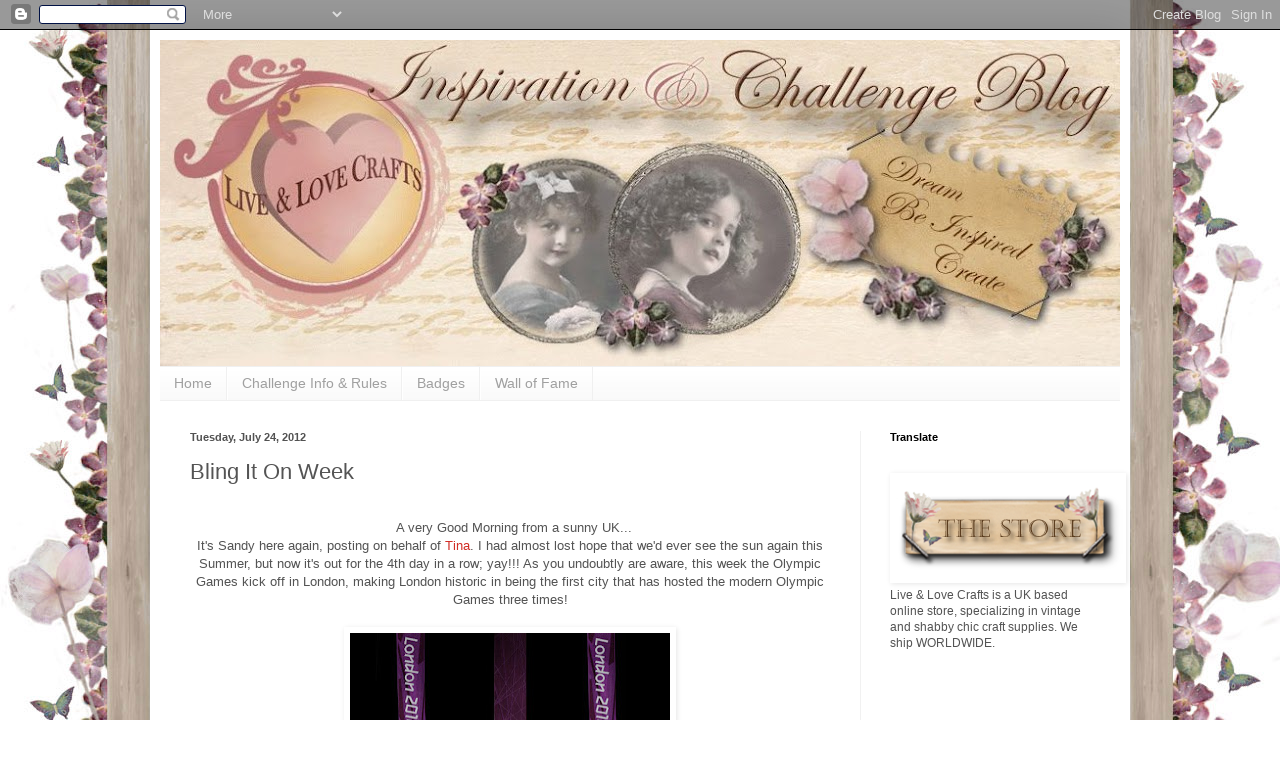

--- FILE ---
content_type: text/html; charset=UTF-8
request_url: https://liveandlovecrafts.blogspot.com/2012/07/bling-it-on-week.html
body_size: 30290
content:
<!DOCTYPE html>
<html class='v2' dir='ltr' lang='en'>
<head>
<link href='https://www.blogger.com/static/v1/widgets/335934321-css_bundle_v2.css' rel='stylesheet' type='text/css'/>
<meta content='width=1100' name='viewport'/>
<meta content='text/html; charset=UTF-8' http-equiv='Content-Type'/>
<meta content='blogger' name='generator'/>
<link href='https://liveandlovecrafts.blogspot.com/favicon.ico' rel='icon' type='image/x-icon'/>
<link href='http://liveandlovecrafts.blogspot.com/2012/07/bling-it-on-week.html' rel='canonical'/>
<link rel="alternate" type="application/atom+xml" title="Live &amp; Love Crafts&#39; Inspiration and Challenge Blog - Atom" href="https://liveandlovecrafts.blogspot.com/feeds/posts/default" />
<link rel="alternate" type="application/rss+xml" title="Live &amp; Love Crafts&#39; Inspiration and Challenge Blog - RSS" href="https://liveandlovecrafts.blogspot.com/feeds/posts/default?alt=rss" />
<link rel="service.post" type="application/atom+xml" title="Live &amp; Love Crafts&#39; Inspiration and Challenge Blog - Atom" href="https://www.blogger.com/feeds/4413505000166437260/posts/default" />

<link rel="alternate" type="application/atom+xml" title="Live &amp; Love Crafts&#39; Inspiration and Challenge Blog - Atom" href="https://liveandlovecrafts.blogspot.com/feeds/1607072483273810100/comments/default" />
<!--Can't find substitution for tag [blog.ieCssRetrofitLinks]-->
<link href='https://blogger.googleusercontent.com/img/b/R29vZ2xl/AVvXsEgjCY0w6XoKRVV9qqVSQMhBSgulPQucD6EF-phpW8Q3WRT6N_qArMO0fBNC9gUKvFm-sxsJisxiG-keEcjpsbetOMUh1fqzwN7CBacgi1Ry59enuhy005AYzZIogUSybFMHAmOvr9cn20BA/s320/Olympic-medals-2012.jpg' rel='image_src'/>
<meta content='http://liveandlovecrafts.blogspot.com/2012/07/bling-it-on-week.html' property='og:url'/>
<meta content='Bling It On Week' property='og:title'/>
<meta content='     A very Good Morning from a sunny UK...  It&#39;s Sandy here again, posting on behalf of Tina . I had almost lost hope that we&#39;d ever see th...' property='og:description'/>
<meta content='https://blogger.googleusercontent.com/img/b/R29vZ2xl/AVvXsEgjCY0w6XoKRVV9qqVSQMhBSgulPQucD6EF-phpW8Q3WRT6N_qArMO0fBNC9gUKvFm-sxsJisxiG-keEcjpsbetOMUh1fqzwN7CBacgi1Ry59enuhy005AYzZIogUSybFMHAmOvr9cn20BA/w1200-h630-p-k-no-nu/Olympic-medals-2012.jpg' property='og:image'/>
<title>Live &amp; Love Crafts&#39; Inspiration and Challenge Blog: Bling It On Week</title>
<style type='text/css'>@font-face{font-family:'Calligraffitti';font-style:normal;font-weight:400;font-display:swap;src:url(//fonts.gstatic.com/s/calligraffitti/v20/46k2lbT3XjDVqJw3DCmCFjE0vkFeOZdjppN_.woff2)format('woff2');unicode-range:U+0000-00FF,U+0131,U+0152-0153,U+02BB-02BC,U+02C6,U+02DA,U+02DC,U+0304,U+0308,U+0329,U+2000-206F,U+20AC,U+2122,U+2191,U+2193,U+2212,U+2215,U+FEFF,U+FFFD;}</style>
<style id='page-skin-1' type='text/css'><!--
/*
-----------------------------------------------
Blogger Template Style
Name:     Simple
Designer: Blogger
URL:      www.blogger.com
----------------------------------------------- */
/* Content
----------------------------------------------- */
body {
font: normal normal 12px Arial, Tahoma, Helvetica, FreeSans, sans-serif;
color: #545454;
background: transparent url(//3.bp.blogspot.com/-5K5p6acwAfM/T-yOGn8CDgI/AAAAAAAAA-U/DighD0RflVg/s0/bg_site.jpg) repeat scroll top center;
padding: 0 40px 40px 40px;
}
html body .region-inner {
min-width: 0;
max-width: 100%;
width: auto;
}
h2 {
font-size: 22px;
}
a:link {
text-decoration:none;
color: #d12e26;
}
a:visited {
text-decoration:none;
color: #919191;
}
a:hover {
text-decoration:underline;
color: #ff5a42;
}
.body-fauxcolumn-outer .fauxcolumn-inner {
background: transparent none repeat scroll top left;
_background-image: none;
}
.body-fauxcolumn-outer .cap-top {
position: absolute;
z-index: 1;
height: 400px;
width: 100%;
}
.body-fauxcolumn-outer .cap-top .cap-left {
width: 100%;
background: transparent none repeat-x scroll top left;
_background-image: none;
}
.content-outer {
-moz-box-shadow: 0 0 40px rgba(0, 0, 0, .15);
-webkit-box-shadow: 0 0 5px rgba(0, 0, 0, .15);
-goog-ms-box-shadow: 0 0 10px #333333;
box-shadow: 0 0 40px rgba(0, 0, 0, .15);
margin-bottom: 1px;
}
.content-inner {
padding: 10px 10px;
}
.content-inner {
background-color: #ffffff;
}
/* Header
----------------------------------------------- */
.header-outer {
background: transparent none repeat-x scroll 0 -400px;
_background-image: none;
}
.Header h1 {
font: normal normal 36px Calligraffitti;
color: #c93c41;
text-shadow: -1px -1px 1px rgba(0, 0, 0, .2);
}
.Header h1 a {
color: #c93c41;
}
.Header .description {
font-size: 140%;
color: #828282;
}
.header-inner .Header .titlewrapper {
padding: 22px 30px;
}
.header-inner .Header .descriptionwrapper {
padding: 0 30px;
}
/* Tabs
----------------------------------------------- */
.tabs-inner .section:first-child {
border-top: 1px solid #f0f0f0;
}
.tabs-inner .section:first-child ul {
margin-top: -1px;
border-top: 1px solid #f0f0f0;
border-left: 0 solid #f0f0f0;
border-right: 0 solid #f0f0f0;
}
.tabs-inner .widget ul {
background: #f8f8f8 url(https://resources.blogblog.com/blogblog/data/1kt/simple/gradients_light.png) repeat-x scroll 0 -800px;
_background-image: none;
border-bottom: 1px solid #f0f0f0;
margin-top: 0;
margin-left: -30px;
margin-right: -30px;
}
.tabs-inner .widget li a {
display: inline-block;
padding: .6em 1em;
font: normal normal 14px Arial, Tahoma, Helvetica, FreeSans, sans-serif;
color: #a0a0a0;
border-left: 1px solid #ffffff;
border-right: 1px solid #f0f0f0;
}
.tabs-inner .widget li:first-child a {
border-left: none;
}
.tabs-inner .widget li.selected a, .tabs-inner .widget li a:hover {
color: #000000;
background-color: #f1f1f1;
text-decoration: none;
}
/* Columns
----------------------------------------------- */
.main-outer {
border-top: 0 solid #f1f1f1;
}
.fauxcolumn-left-outer .fauxcolumn-inner {
border-right: 1px solid #f1f1f1;
}
.fauxcolumn-right-outer .fauxcolumn-inner {
border-left: 1px solid #f1f1f1;
}
/* Headings
----------------------------------------------- */
div.widget > h2,
div.widget h2.title {
margin: 0 0 1em 0;
font: normal bold 11px Arial, Tahoma, Helvetica, FreeSans, sans-serif;
color: #000000;
}
/* Widgets
----------------------------------------------- */
.widget .zippy {
color: #a0a0a0;
text-shadow: 2px 2px 1px rgba(0, 0, 0, .1);
}
.widget .popular-posts ul {
list-style: none;
}
/* Posts
----------------------------------------------- */
h2.date-header {
font: normal bold 11px Arial, Tahoma, Helvetica, FreeSans, sans-serif;
}
.date-header span {
background-color: transparent;
color: #525252;
padding: inherit;
letter-spacing: inherit;
margin: inherit;
}
.main-inner {
padding-top: 30px;
padding-bottom: 30px;
}
.main-inner .column-center-inner {
padding: 0 15px;
}
.main-inner .column-center-inner .section {
margin: 0 15px;
}
.post {
margin: 0 0 25px 0;
}
h3.post-title, .comments h4 {
font: normal normal 22px Arial, Tahoma, Helvetica, FreeSans, sans-serif;
margin: .75em 0 0;
}
.post-body {
font-size: 110%;
line-height: 1.4;
position: relative;
}
.post-body img, .post-body .tr-caption-container, .Profile img, .Image img,
.BlogList .item-thumbnail img {
padding: 2px;
background: #ffffff;
border: 1px solid transparent;
-moz-box-shadow: 1px 1px 5px rgba(0, 0, 0, .1);
-webkit-box-shadow: 1px 1px 5px rgba(0, 0, 0, .1);
box-shadow: 1px 1px 5px rgba(0, 0, 0, .1);
}
.post-body img, .post-body .tr-caption-container {
padding: 5px;
}
.post-body .tr-caption-container {
color: #525252;
}
.post-body .tr-caption-container img {
padding: 0;
background: transparent;
border: none;
-moz-box-shadow: 0 0 0 rgba(0, 0, 0, .1);
-webkit-box-shadow: 0 0 0 rgba(0, 0, 0, .1);
box-shadow: 0 0 0 rgba(0, 0, 0, .1);
}
.post-header {
margin: 0 0 1.5em;
line-height: 1.6;
font-size: 90%;
}
.post-footer {
margin: 20px -2px 0;
padding: 5px 10px;
color: #757575;
background-color: #fbfbfb;
border-bottom: 1px solid #f1f1f1;
line-height: 1.6;
font-size: 90%;
}
#comments .comment-author {
padding-top: 1.5em;
border-top: 1px solid #f1f1f1;
background-position: 0 1.5em;
}
#comments .comment-author:first-child {
padding-top: 0;
border-top: none;
}
.avatar-image-container {
margin: .2em 0 0;
}
#comments .avatar-image-container img {
border: 1px solid transparent;
}
/* Comments
----------------------------------------------- */
.comments .comments-content .icon.blog-author {
background-repeat: no-repeat;
background-image: url([data-uri]);
}
.comments .comments-content .loadmore a {
border-top: 1px solid #a0a0a0;
border-bottom: 1px solid #a0a0a0;
}
.comments .comment-thread.inline-thread {
background-color: #fbfbfb;
}
.comments .continue {
border-top: 2px solid #a0a0a0;
}
/* Accents
---------------------------------------------- */
.section-columns td.columns-cell {
border-left: 1px solid #f1f1f1;
}
.blog-pager {
background: transparent none no-repeat scroll top center;
}
.blog-pager-older-link, .home-link,
.blog-pager-newer-link {
background-color: #ffffff;
padding: 5px;
}
.footer-outer {
border-top: 0 dashed #bbbbbb;
}
/* Mobile
----------------------------------------------- */
body.mobile  {
background-size: auto;
}
.mobile .body-fauxcolumn-outer {
background: transparent none repeat scroll top left;
}
.mobile .body-fauxcolumn-outer .cap-top {
background-size: 100% auto;
}
.mobile .content-outer {
-webkit-box-shadow: 0 0 3px rgba(0, 0, 0, .15);
box-shadow: 0 0 3px rgba(0, 0, 0, .15);
}
.mobile .tabs-inner .widget ul {
margin-left: 0;
margin-right: 0;
}
.mobile .post {
margin: 0;
}
.mobile .main-inner .column-center-inner .section {
margin: 0;
}
.mobile .date-header span {
padding: 0.1em 10px;
margin: 0 -10px;
}
.mobile h3.post-title {
margin: 0;
}
.mobile .blog-pager {
background: transparent none no-repeat scroll top center;
}
.mobile .footer-outer {
border-top: none;
}
.mobile .main-inner, .mobile .footer-inner {
background-color: #ffffff;
}
.mobile-index-contents {
color: #545454;
}
.mobile-link-button {
background-color: #d12e26;
}
.mobile-link-button a:link, .mobile-link-button a:visited {
color: #ffffff;
}
.mobile .tabs-inner .section:first-child {
border-top: none;
}
.mobile .tabs-inner .PageList .widget-content {
background-color: #f1f1f1;
color: #000000;
border-top: 1px solid #f0f0f0;
border-bottom: 1px solid #f0f0f0;
}
.mobile .tabs-inner .PageList .widget-content .pagelist-arrow {
border-left: 1px solid #f0f0f0;
}

--></style>
<style id='template-skin-1' type='text/css'><!--
body {
min-width: 980px;
}
.content-outer, .content-fauxcolumn-outer, .region-inner {
min-width: 980px;
max-width: 980px;
_width: 980px;
}
.main-inner .columns {
padding-left: 0px;
padding-right: 260px;
}
.main-inner .fauxcolumn-center-outer {
left: 0px;
right: 260px;
/* IE6 does not respect left and right together */
_width: expression(this.parentNode.offsetWidth -
parseInt("0px") -
parseInt("260px") + 'px');
}
.main-inner .fauxcolumn-left-outer {
width: 0px;
}
.main-inner .fauxcolumn-right-outer {
width: 260px;
}
.main-inner .column-left-outer {
width: 0px;
right: 100%;
margin-left: -0px;
}
.main-inner .column-right-outer {
width: 260px;
margin-right: -260px;
}
#layout {
min-width: 0;
}
#layout .content-outer {
min-width: 0;
width: 800px;
}
#layout .region-inner {
min-width: 0;
width: auto;
}
body#layout div.add_widget {
padding: 8px;
}
body#layout div.add_widget a {
margin-left: 32px;
}
--></style>
<style>
    body {background-image:url(\/\/3.bp.blogspot.com\/-5K5p6acwAfM\/T-yOGn8CDgI\/AAAAAAAAA-U\/DighD0RflVg\/s0\/bg_site.jpg);}
    
@media (max-width: 200px) { body {background-image:url(\/\/3.bp.blogspot.com\/-5K5p6acwAfM\/T-yOGn8CDgI\/AAAAAAAAA-U\/DighD0RflVg\/w200\/bg_site.jpg);}}
@media (max-width: 400px) and (min-width: 201px) { body {background-image:url(\/\/3.bp.blogspot.com\/-5K5p6acwAfM\/T-yOGn8CDgI\/AAAAAAAAA-U\/DighD0RflVg\/w400\/bg_site.jpg);}}
@media (max-width: 800px) and (min-width: 401px) { body {background-image:url(\/\/3.bp.blogspot.com\/-5K5p6acwAfM\/T-yOGn8CDgI\/AAAAAAAAA-U\/DighD0RflVg\/w800\/bg_site.jpg);}}
@media (max-width: 1200px) and (min-width: 801px) { body {background-image:url(\/\/3.bp.blogspot.com\/-5K5p6acwAfM\/T-yOGn8CDgI\/AAAAAAAAA-U\/DighD0RflVg\/w1200\/bg_site.jpg);}}
/* Last tag covers anything over one higher than the previous max-size cap. */
@media (min-width: 1201px) { body {background-image:url(\/\/3.bp.blogspot.com\/-5K5p6acwAfM\/T-yOGn8CDgI\/AAAAAAAAA-U\/DighD0RflVg\/w1600\/bg_site.jpg);}}
  </style>
<link href='https://www.blogger.com/dyn-css/authorization.css?targetBlogID=4413505000166437260&amp;zx=e88e3a8d-51c5-4e86-a027-adb00b17c9e1' media='none' onload='if(media!=&#39;all&#39;)media=&#39;all&#39;' rel='stylesheet'/><noscript><link href='https://www.blogger.com/dyn-css/authorization.css?targetBlogID=4413505000166437260&amp;zx=e88e3a8d-51c5-4e86-a027-adb00b17c9e1' rel='stylesheet'/></noscript>
<meta name='google-adsense-platform-account' content='ca-host-pub-1556223355139109'/>
<meta name='google-adsense-platform-domain' content='blogspot.com'/>

</head>
<body class='loading variant-pale'>
<div class='navbar section' id='navbar' name='Navbar'><div class='widget Navbar' data-version='1' id='Navbar1'><script type="text/javascript">
    function setAttributeOnload(object, attribute, val) {
      if(window.addEventListener) {
        window.addEventListener('load',
          function(){ object[attribute] = val; }, false);
      } else {
        window.attachEvent('onload', function(){ object[attribute] = val; });
      }
    }
  </script>
<div id="navbar-iframe-container"></div>
<script type="text/javascript" src="https://apis.google.com/js/platform.js"></script>
<script type="text/javascript">
      gapi.load("gapi.iframes:gapi.iframes.style.bubble", function() {
        if (gapi.iframes && gapi.iframes.getContext) {
          gapi.iframes.getContext().openChild({
              url: 'https://www.blogger.com/navbar/4413505000166437260?po\x3d1607072483273810100\x26origin\x3dhttps://liveandlovecrafts.blogspot.com',
              where: document.getElementById("navbar-iframe-container"),
              id: "navbar-iframe"
          });
        }
      });
    </script><script type="text/javascript">
(function() {
var script = document.createElement('script');
script.type = 'text/javascript';
script.src = '//pagead2.googlesyndication.com/pagead/js/google_top_exp.js';
var head = document.getElementsByTagName('head')[0];
if (head) {
head.appendChild(script);
}})();
</script>
</div></div>
<div class='body-fauxcolumns'>
<div class='fauxcolumn-outer body-fauxcolumn-outer'>
<div class='cap-top'>
<div class='cap-left'></div>
<div class='cap-right'></div>
</div>
<div class='fauxborder-left'>
<div class='fauxborder-right'></div>
<div class='fauxcolumn-inner'>
</div>
</div>
<div class='cap-bottom'>
<div class='cap-left'></div>
<div class='cap-right'></div>
</div>
</div>
</div>
<div class='content'>
<div class='content-fauxcolumns'>
<div class='fauxcolumn-outer content-fauxcolumn-outer'>
<div class='cap-top'>
<div class='cap-left'></div>
<div class='cap-right'></div>
</div>
<div class='fauxborder-left'>
<div class='fauxborder-right'></div>
<div class='fauxcolumn-inner'>
</div>
</div>
<div class='cap-bottom'>
<div class='cap-left'></div>
<div class='cap-right'></div>
</div>
</div>
</div>
<div class='content-outer'>
<div class='content-cap-top cap-top'>
<div class='cap-left'></div>
<div class='cap-right'></div>
</div>
<div class='fauxborder-left content-fauxborder-left'>
<div class='fauxborder-right content-fauxborder-right'></div>
<div class='content-inner'>
<header>
<div class='header-outer'>
<div class='header-cap-top cap-top'>
<div class='cap-left'></div>
<div class='cap-right'></div>
</div>
<div class='fauxborder-left header-fauxborder-left'>
<div class='fauxborder-right header-fauxborder-right'></div>
<div class='region-inner header-inner'>
<div class='header section' id='header' name='Header'><div class='widget Header' data-version='1' id='Header1'>
<div id='header-inner'>
<a href='https://liveandlovecrafts.blogspot.com/' style='display: block'>
<img alt='Live &amp; Love Crafts&#39; Inspiration and Challenge Blog' height='326px; ' id='Header1_headerimg' src='https://blogger.googleusercontent.com/img/b/R29vZ2xl/AVvXsEgQfKck43ivixEHwUlkP_8w97BoyhqRUu8_ni45tiyX06Oc8s1eWlHA6zcj7eSVZRtH3d7x0xf5XN1t79yxaQ-DIhpnfNNq-_hotDSvNFzmKpcIR2f5cC4ZmEQyDMuf6u960wksr9s3fgY5/s960/Header4Blog.jpg' style='display: block' width='960px; '/>
</a>
</div>
</div></div>
</div>
</div>
<div class='header-cap-bottom cap-bottom'>
<div class='cap-left'></div>
<div class='cap-right'></div>
</div>
</div>
</header>
<div class='tabs-outer'>
<div class='tabs-cap-top cap-top'>
<div class='cap-left'></div>
<div class='cap-right'></div>
</div>
<div class='fauxborder-left tabs-fauxborder-left'>
<div class='fauxborder-right tabs-fauxborder-right'></div>
<div class='region-inner tabs-inner'>
<div class='tabs section' id='crosscol' name='Cross-Column'><div class='widget PageList' data-version='1' id='PageList1'>
<h2>Pages</h2>
<div class='widget-content'>
<ul>
<li>
<a href='https://liveandlovecrafts.blogspot.com/'>Home</a>
</li>
<li>
<a href='https://liveandlovecrafts.blogspot.com/p/challenge-info-rules.html'>Challenge Info & Rules</a>
</li>
<li>
<a href='https://liveandlovecrafts.blogspot.com/p/badges.html'>Badges</a>
</li>
<li>
<a href='https://liveandlovecrafts.blogspot.com/p/wall-of-fame.html'>Wall of Fame</a>
</li>
</ul>
<div class='clear'></div>
</div>
</div></div>
<div class='tabs no-items section' id='crosscol-overflow' name='Cross-Column 2'></div>
</div>
</div>
<div class='tabs-cap-bottom cap-bottom'>
<div class='cap-left'></div>
<div class='cap-right'></div>
</div>
</div>
<div class='main-outer'>
<div class='main-cap-top cap-top'>
<div class='cap-left'></div>
<div class='cap-right'></div>
</div>
<div class='fauxborder-left main-fauxborder-left'>
<div class='fauxborder-right main-fauxborder-right'></div>
<div class='region-inner main-inner'>
<div class='columns fauxcolumns'>
<div class='fauxcolumn-outer fauxcolumn-center-outer'>
<div class='cap-top'>
<div class='cap-left'></div>
<div class='cap-right'></div>
</div>
<div class='fauxborder-left'>
<div class='fauxborder-right'></div>
<div class='fauxcolumn-inner'>
</div>
</div>
<div class='cap-bottom'>
<div class='cap-left'></div>
<div class='cap-right'></div>
</div>
</div>
<div class='fauxcolumn-outer fauxcolumn-left-outer'>
<div class='cap-top'>
<div class='cap-left'></div>
<div class='cap-right'></div>
</div>
<div class='fauxborder-left'>
<div class='fauxborder-right'></div>
<div class='fauxcolumn-inner'>
</div>
</div>
<div class='cap-bottom'>
<div class='cap-left'></div>
<div class='cap-right'></div>
</div>
</div>
<div class='fauxcolumn-outer fauxcolumn-right-outer'>
<div class='cap-top'>
<div class='cap-left'></div>
<div class='cap-right'></div>
</div>
<div class='fauxborder-left'>
<div class='fauxborder-right'></div>
<div class='fauxcolumn-inner'>
</div>
</div>
<div class='cap-bottom'>
<div class='cap-left'></div>
<div class='cap-right'></div>
</div>
</div>
<!-- corrects IE6 width calculation -->
<div class='columns-inner'>
<div class='column-center-outer'>
<div class='column-center-inner'>
<div class='main section' id='main' name='Main'><div class='widget Blog' data-version='1' id='Blog1'>
<div class='blog-posts hfeed'>

          <div class="date-outer">
        
<h2 class='date-header'><span>Tuesday, July 24, 2012</span></h2>

          <div class="date-posts">
        
<div class='post-outer'>
<div class='post hentry uncustomized-post-template' itemprop='blogPost' itemscope='itemscope' itemtype='http://schema.org/BlogPosting'>
<meta content='https://blogger.googleusercontent.com/img/b/R29vZ2xl/AVvXsEgjCY0w6XoKRVV9qqVSQMhBSgulPQucD6EF-phpW8Q3WRT6N_qArMO0fBNC9gUKvFm-sxsJisxiG-keEcjpsbetOMUh1fqzwN7CBacgi1Ry59enuhy005AYzZIogUSybFMHAmOvr9cn20BA/s320/Olympic-medals-2012.jpg' itemprop='image_url'/>
<meta content='4413505000166437260' itemprop='blogId'/>
<meta content='1607072483273810100' itemprop='postId'/>
<a name='1607072483273810100'></a>
<h3 class='post-title entry-title' itemprop='name'>
Bling It On Week
</h3>
<div class='post-header'>
<div class='post-header-line-1'></div>
</div>
<div class='post-body entry-content' id='post-body-1607072483273810100' itemprop='description articleBody'>
<div class="separator" style="clear: both; text-align: center;">
<a href="https://blogger.googleusercontent.com/img/b/R29vZ2xl/AVvXsEgjCY0w6XoKRVV9qqVSQMhBSgulPQucD6EF-phpW8Q3WRT6N_qArMO0fBNC9gUKvFm-sxsJisxiG-keEcjpsbetOMUh1fqzwN7CBacgi1Ry59enuhy005AYzZIogUSybFMHAmOvr9cn20BA/s1600/Olympic-medals-2012.jpg" imageanchor="1" style="margin-left: 1em; margin-right: 1em;"></a></div>
<div style="text-align: center;">
&nbsp; A very Good Morning from a sunny UK...<br />
It's Sandy here again, posting on behalf of <a href="http://tina46klix.blogspot.co.uk/" target="_blank">Tina</a>. I had almost lost hope that we'd ever see the sun again this Summer, but now it's out for the 4th day in a row; yay!!! As you undoubtly are aware, this week the Olympic Games kick off in London, making London historic in being the first city that has hosted the modern Olympic Games three times!</div>
<div style="text-align: center;">
<br />
<span class="st"><i></i><i></i></span></div>
<div style="text-align: center;">
</div>
<div style="text-align: center;">
</div>
<div style="text-align: center;">
<a href="https://blogger.googleusercontent.com/img/b/R29vZ2xl/AVvXsEgjCY0w6XoKRVV9qqVSQMhBSgulPQucD6EF-phpW8Q3WRT6N_qArMO0fBNC9gUKvFm-sxsJisxiG-keEcjpsbetOMUh1fqzwN7CBacgi1Ry59enuhy005AYzZIogUSybFMHAmOvr9cn20BA/s1600/Olympic-medals-2012.jpg" style="margin-left: 1em; margin-right: 1em;"><img border="0" height="247" src="https://blogger.googleusercontent.com/img/b/R29vZ2xl/AVvXsEgjCY0w6XoKRVV9qqVSQMhBSgulPQucD6EF-phpW8Q3WRT6N_qArMO0fBNC9gUKvFm-sxsJisxiG-keEcjpsbetOMUh1fqzwN7CBacgi1Ry59enuhy005AYzZIogUSybFMHAmOvr9cn20BA/s320/Olympic-medals-2012.jpg" width="320" /></a></div>
<div style="text-align: center;">
</div>
<div style="text-align: center;">
</div>
<div style="text-align: center;">
<br />
In order to celebrate this occassion and the many shiny medals the Swedish athlets (oops I of course meant the British athletes :-)) will win for their country, we're doing a Bling Special with<span style="font-size: large;"><span style="color: red;"> 20% off everything blingy </span></span>at the <a href="http://www.liveandlovecrafts.com/" target="_blank">Live &amp; Love Crafts' store</a>. </div>
<div style="text-align: center;">
<br />
Simply use the code "<span style="color: red;">Bling20</span>" at Checkout. <br />
The 20% off is applicable to the following product categories:<br />
<a href="http://www.liveandlovecrafts.com/17-accents-glitter" target="_blank">Accents &amp; Glitter</a> (Liquid Pearls, Stickles etc.)<br />
<a href="http://www.liveandlovecrafts.com/21-bling-pearls-pins" target="_blank">Bling, Pearls &amp; Pins</a><br />
<a href="http://www.liveandlovecrafts.com/22-brads-buttons-charms" target="_blank">Brads &amp; Buttons </a><br />
<a href="http://www.liveandlovecrafts.com/29-charms-metal-decorations" target="_blank">Charms &amp; Metal Decorations</a> <br />
Offer valid while stocks last and ends August 1st.</div>
<div style="text-align: center;">
<br /></div>
<div style="text-align: center;">
The motto of the London 2012 Olympic Games&nbsp; is "<i>Inspire a Generation</i>", and this week the DT hope to inspire you with some blingy creations. <br />
<br />
<a href="http://tina46klix.blogspot.co.uk/" target="_blank">Tina </a>has been thinking outside the box again and came up with this beautiful pin cushion:&nbsp; </div>
<div class="separator" style="clear: both; text-align: center;">
<a href="https://blogger.googleusercontent.com/img/b/R29vZ2xl/AVvXsEh3UDd0XsTmyKslW-4MmDcHNBUw-WPIdUzLqMlN4pIhYN90fxsvTr9s0gKVNDvdMJoUp88eM_tBe-EYVy58EaZ6Db_ikgjpcRcrez7ju4TnDajqYybvnZxOGpKJGh3xXbjt3_0tOJy59fws/s1600/bling2_mini.jpg" imageanchor="1" style="margin-left: 1em; margin-right: 1em;"><img border="0" height="640" src="https://blogger.googleusercontent.com/img/b/R29vZ2xl/AVvXsEh3UDd0XsTmyKslW-4MmDcHNBUw-WPIdUzLqMlN4pIhYN90fxsvTr9s0gKVNDvdMJoUp88eM_tBe-EYVy58EaZ6Db_ikgjpcRcrez7ju4TnDajqYybvnZxOGpKJGh3xXbjt3_0tOJy59fws/s640/bling2_mini.jpg" width="396" /></a></div>
<div style="text-align: center;">
&nbsp;The pretty butterfly tag inside the glass is from Riddersholm Designs' <a href="http://www.liveandlovecrafts.com/huntington-garden/402-huntington.html" target="_blank">Huntington Garden</a> Collection.</div>
<div class="separator" style="clear: both; text-align: center;">
<a href="https://blogger.googleusercontent.com/img/b/R29vZ2xl/AVvXsEh7OBR1IEwN9NidhMKSs64_MujrSpL2HeHZe3QGTEUSGK9OgXQhsq30c_8VqVPCyhxKOKsy154PRsKAG18IWSO2BshngkznxEIsSzYJyPucjOxiqvQikht2v_edfQYin_ck4Msr7C5OxIEk/s1600/bling_mini.jpg" imageanchor="1" style="margin-left: 1em; margin-right: 1em;"><img border="0" height="400" src="https://blogger.googleusercontent.com/img/b/R29vZ2xl/AVvXsEh7OBR1IEwN9NidhMKSs64_MujrSpL2HeHZe3QGTEUSGK9OgXQhsq30c_8VqVPCyhxKOKsy154PRsKAG18IWSO2BshngkznxEIsSzYJyPucjOxiqvQikht2v_edfQYin_ck4Msr7C5OxIEk/s400/bling_mini.jpg" width="330" /></a></div>
<div style="text-align: center;">
Here's a close up, where one can also see the stunning <a href="http://www.liveandlovecrafts.com/bling-pearls-pins/275-chandelier-drops-diamond.html" target="_blank">Melissa Frances Diamond Chandelier Drops</a> a bit better. </div>
<div class="separator" style="clear: both; text-align: center;">
<a href="https://blogger.googleusercontent.com/img/b/R29vZ2xl/AVvXsEjbhJ9tQaPArYDS7NzjfBUUdRY5UGfkV460BLh25tqJH2h-P_bAH9W_Oy3YgNY6bbh9s62ZRCet1DWxZ8glah6ey9VpgWan1cLSdg_G0Kad_kE5hn3TUNh-h_cwsHe1drIVkKE_J6lL37Hf/s1600/bling1_mini.jpg" imageanchor="1" style="margin-left: 1em; margin-right: 1em;"><img border="0" height="640" src="https://blogger.googleusercontent.com/img/b/R29vZ2xl/AVvXsEjbhJ9tQaPArYDS7NzjfBUUdRY5UGfkV460BLh25tqJH2h-P_bAH9W_Oy3YgNY6bbh9s62ZRCet1DWxZ8glah6ey9VpgWan1cLSdg_G0Kad_kE5hn3TUNh-h_cwsHe1drIVkKE_J6lL37Hf/s640/bling1_mini.jpg" width="390" /></a></div>
<div style="text-align: center;">
The <a href="http://www.liveandlovecrafts.com/bling-pearls-pins/109-vintage-trinket-crystal-pins.html" target="_blank">Crystal Pin </a>and the <a href="http://www.liveandlovecrafts.com/charms-metal-decorations/115-vintage-dress-form-clips.html" target="_blank">Dress Form Clip</a> are both from Maya Road.<br />
The <a href="http://www.liveandlovecrafts.com/bling-pearls-pins/249-vintage-pearl-pins-pink-blue.html" target="_blank">Pearl Pin</a> is from Inkido and the <a href="http://www.liveandlovecrafts.com/charms-metal-decorations/229-singer-sewing-machine.html" target="_blank">Singer Sewing Machine Charm</a> from Reprint.<br />
<br />
Thanks so much for looking, <br />
<br />
<i><a href="http://tina46klix.blogspot.co.uk/" target="_blank">Tina</a></i></div>
<div style="text-align: center;">
</div>
<div style="text-align: center;">
</div>
<div class="separator" style="clear: both; text-align: center;">
<a href="https://blogger.googleusercontent.com/img/b/R29vZ2xl/AVvXsEjEh6vrhhIWgSMom9SRl_vbpFCHDhQUUJXsrjyDCI2y3j5_BplVYXzY1RuJ4h2faGdkCzh9GtFs2fKK31vvESWldcCSOFwnmYLcV3W5VOdnGaVeHXV8nb0BJXg8uzSrs_87ocbGe_Tm-jRE/s1600/slogan.png" imageanchor="1" style="margin-left: 1em; margin-right: 1em;"><img border="0" height="42" src="https://blogger.googleusercontent.com/img/b/R29vZ2xl/AVvXsEjEh6vrhhIWgSMom9SRl_vbpFCHDhQUUJXsrjyDCI2y3j5_BplVYXzY1RuJ4h2faGdkCzh9GtFs2fKK31vvESWldcCSOFwnmYLcV3W5VOdnGaVeHXV8nb0BJXg8uzSrs_87ocbGe_Tm-jRE/s320/slogan.png" width="320" /></a></div>
<div style="text-align: center;">
</div>
<div style="text-align: center;">
</div>
<br />
<br />
<div style='clear: both;'></div>
</div>
<div class='post-footer'>
<div class='post-footer-line post-footer-line-1'>
<span class='post-author vcard'>
Posted by
<span class='fn' itemprop='author' itemscope='itemscope' itemtype='http://schema.org/Person'>
<meta content='https://www.blogger.com/profile/17257324501993804219' itemprop='url'/>
<a class='g-profile' href='https://www.blogger.com/profile/17257324501993804219' rel='author' title='author profile'>
<span itemprop='name'>Unknown</span>
</a>
</span>
</span>
<span class='post-timestamp'>
at
<meta content='http://liveandlovecrafts.blogspot.com/2012/07/bling-it-on-week.html' itemprop='url'/>
<a class='timestamp-link' href='https://liveandlovecrafts.blogspot.com/2012/07/bling-it-on-week.html' rel='bookmark' title='permanent link'><abbr class='published' itemprop='datePublished' title='2012-07-24T08:55:00+01:00'>8:55&#8239;AM</abbr></a>
</span>
<span class='post-comment-link'>
</span>
<span class='post-icons'>
<span class='item-control blog-admin pid-760724423'>
<a href='https://www.blogger.com/post-edit.g?blogID=4413505000166437260&postID=1607072483273810100&from=pencil' title='Edit Post'>
<img alt='' class='icon-action' height='18' src='https://resources.blogblog.com/img/icon18_edit_allbkg.gif' width='18'/>
</a>
</span>
</span>
<div class='post-share-buttons goog-inline-block'>
<a class='goog-inline-block share-button sb-email' href='https://www.blogger.com/share-post.g?blogID=4413505000166437260&postID=1607072483273810100&target=email' target='_blank' title='Email This'><span class='share-button-link-text'>Email This</span></a><a class='goog-inline-block share-button sb-blog' href='https://www.blogger.com/share-post.g?blogID=4413505000166437260&postID=1607072483273810100&target=blog' onclick='window.open(this.href, "_blank", "height=270,width=475"); return false;' target='_blank' title='BlogThis!'><span class='share-button-link-text'>BlogThis!</span></a><a class='goog-inline-block share-button sb-twitter' href='https://www.blogger.com/share-post.g?blogID=4413505000166437260&postID=1607072483273810100&target=twitter' target='_blank' title='Share to X'><span class='share-button-link-text'>Share to X</span></a><a class='goog-inline-block share-button sb-facebook' href='https://www.blogger.com/share-post.g?blogID=4413505000166437260&postID=1607072483273810100&target=facebook' onclick='window.open(this.href, "_blank", "height=430,width=640"); return false;' target='_blank' title='Share to Facebook'><span class='share-button-link-text'>Share to Facebook</span></a><a class='goog-inline-block share-button sb-pinterest' href='https://www.blogger.com/share-post.g?blogID=4413505000166437260&postID=1607072483273810100&target=pinterest' target='_blank' title='Share to Pinterest'><span class='share-button-link-text'>Share to Pinterest</span></a>
</div>
</div>
<div class='post-footer-line post-footer-line-2'>
<span class='post-labels'>
Labels:
<a href='https://liveandlovecrafts.blogspot.com/search/label/Bling' rel='tag'>Bling</a>,
<a href='https://liveandlovecrafts.blogspot.com/search/label/Dt%20Member%20Tina' rel='tag'>Dt Member Tina</a>,
<a href='https://liveandlovecrafts.blogspot.com/search/label/Riddersholm%20Design' rel='tag'>Riddersholm Design</a>,
<a href='https://liveandlovecrafts.blogspot.com/search/label/Special%20Offer' rel='tag'>Special Offer</a>
</span>
</div>
<div class='post-footer-line post-footer-line-3'>
<span class='post-location'>
</span>
</div>
</div>
</div>
<div class='comments' id='comments'>
<a name='comments'></a>
<h4>2 comments:</h4>
<div class='comments-content'>
<script async='async' src='' type='text/javascript'></script>
<script type='text/javascript'>
    (function() {
      var items = null;
      var msgs = null;
      var config = {};

// <![CDATA[
      var cursor = null;
      if (items && items.length > 0) {
        cursor = parseInt(items[items.length - 1].timestamp) + 1;
      }

      var bodyFromEntry = function(entry) {
        var text = (entry &&
                    ((entry.content && entry.content.$t) ||
                     (entry.summary && entry.summary.$t))) ||
            '';
        if (entry && entry.gd$extendedProperty) {
          for (var k in entry.gd$extendedProperty) {
            if (entry.gd$extendedProperty[k].name == 'blogger.contentRemoved') {
              return '<span class="deleted-comment">' + text + '</span>';
            }
          }
        }
        return text;
      }

      var parse = function(data) {
        cursor = null;
        var comments = [];
        if (data && data.feed && data.feed.entry) {
          for (var i = 0, entry; entry = data.feed.entry[i]; i++) {
            var comment = {};
            // comment ID, parsed out of the original id format
            var id = /blog-(\d+).post-(\d+)/.exec(entry.id.$t);
            comment.id = id ? id[2] : null;
            comment.body = bodyFromEntry(entry);
            comment.timestamp = Date.parse(entry.published.$t) + '';
            if (entry.author && entry.author.constructor === Array) {
              var auth = entry.author[0];
              if (auth) {
                comment.author = {
                  name: (auth.name ? auth.name.$t : undefined),
                  profileUrl: (auth.uri ? auth.uri.$t : undefined),
                  avatarUrl: (auth.gd$image ? auth.gd$image.src : undefined)
                };
              }
            }
            if (entry.link) {
              if (entry.link[2]) {
                comment.link = comment.permalink = entry.link[2].href;
              }
              if (entry.link[3]) {
                var pid = /.*comments\/default\/(\d+)\?.*/.exec(entry.link[3].href);
                if (pid && pid[1]) {
                  comment.parentId = pid[1];
                }
              }
            }
            comment.deleteclass = 'item-control blog-admin';
            if (entry.gd$extendedProperty) {
              for (var k in entry.gd$extendedProperty) {
                if (entry.gd$extendedProperty[k].name == 'blogger.itemClass') {
                  comment.deleteclass += ' ' + entry.gd$extendedProperty[k].value;
                } else if (entry.gd$extendedProperty[k].name == 'blogger.displayTime') {
                  comment.displayTime = entry.gd$extendedProperty[k].value;
                }
              }
            }
            comments.push(comment);
          }
        }
        return comments;
      };

      var paginator = function(callback) {
        if (hasMore()) {
          var url = config.feed + '?alt=json&v=2&orderby=published&reverse=false&max-results=50';
          if (cursor) {
            url += '&published-min=' + new Date(cursor).toISOString();
          }
          window.bloggercomments = function(data) {
            var parsed = parse(data);
            cursor = parsed.length < 50 ? null
                : parseInt(parsed[parsed.length - 1].timestamp) + 1
            callback(parsed);
            window.bloggercomments = null;
          }
          url += '&callback=bloggercomments';
          var script = document.createElement('script');
          script.type = 'text/javascript';
          script.src = url;
          document.getElementsByTagName('head')[0].appendChild(script);
        }
      };
      var hasMore = function() {
        return !!cursor;
      };
      var getMeta = function(key, comment) {
        if ('iswriter' == key) {
          var matches = !!comment.author
              && comment.author.name == config.authorName
              && comment.author.profileUrl == config.authorUrl;
          return matches ? 'true' : '';
        } else if ('deletelink' == key) {
          return config.baseUri + '/comment/delete/'
               + config.blogId + '/' + comment.id;
        } else if ('deleteclass' == key) {
          return comment.deleteclass;
        }
        return '';
      };

      var replybox = null;
      var replyUrlParts = null;
      var replyParent = undefined;

      var onReply = function(commentId, domId) {
        if (replybox == null) {
          // lazily cache replybox, and adjust to suit this style:
          replybox = document.getElementById('comment-editor');
          if (replybox != null) {
            replybox.height = '250px';
            replybox.style.display = 'block';
            replyUrlParts = replybox.src.split('#');
          }
        }
        if (replybox && (commentId !== replyParent)) {
          replybox.src = '';
          document.getElementById(domId).insertBefore(replybox, null);
          replybox.src = replyUrlParts[0]
              + (commentId ? '&parentID=' + commentId : '')
              + '#' + replyUrlParts[1];
          replyParent = commentId;
        }
      };

      var hash = (window.location.hash || '#').substring(1);
      var startThread, targetComment;
      if (/^comment-form_/.test(hash)) {
        startThread = hash.substring('comment-form_'.length);
      } else if (/^c[0-9]+$/.test(hash)) {
        targetComment = hash.substring(1);
      }

      // Configure commenting API:
      var configJso = {
        'maxDepth': config.maxThreadDepth
      };
      var provider = {
        'id': config.postId,
        'data': items,
        'loadNext': paginator,
        'hasMore': hasMore,
        'getMeta': getMeta,
        'onReply': onReply,
        'rendered': true,
        'initComment': targetComment,
        'initReplyThread': startThread,
        'config': configJso,
        'messages': msgs
      };

      var render = function() {
        if (window.goog && window.goog.comments) {
          var holder = document.getElementById('comment-holder');
          window.goog.comments.render(holder, provider);
        }
      };

      // render now, or queue to render when library loads:
      if (window.goog && window.goog.comments) {
        render();
      } else {
        window.goog = window.goog || {};
        window.goog.comments = window.goog.comments || {};
        window.goog.comments.loadQueue = window.goog.comments.loadQueue || [];
        window.goog.comments.loadQueue.push(render);
      }
    })();
// ]]>
  </script>
<div id='comment-holder'>
<div class="comment-thread toplevel-thread"><ol id="top-ra"><li class="comment" id="c1460435545928398158"><div class="avatar-image-container"><img src="//blogger.googleusercontent.com/img/b/R29vZ2xl/AVvXsEi3bXzO50kfvV-3a3iYkdVqLFBfvFpNOtsqac4zNnUJxeAxljWXsKOLHo84iE68GmIueHSRkvJk-AcPrsKIcrOyHl7FyL-L2buTqeDiohHR6CA17uUEoSspOkqNrT2yRBo/s45-c/beckyh.jpg" alt=""/></div><div class="comment-block"><div class="comment-header"><cite class="user"><a href="https://www.blogger.com/profile/05164454297396916319" rel="nofollow">Becky</a></cite><span class="icon user "></span><span class="datetime secondary-text"><a rel="nofollow" href="https://liveandlovecrafts.blogspot.com/2012/07/bling-it-on-week.html?showComment=1343117331267#c1460435545928398158">July 24, 2012 at 9:08&#8239;AM</a></span></div><p class="comment-content">Tina, this is absolutely gorgeous.<br>I don&#39;t make anything other than cards, but I&#39;m definitely going to give this a go<br>Hugs, Becky x</p><span class="comment-actions secondary-text"><a class="comment-reply" target="_self" data-comment-id="1460435545928398158">Reply</a><span class="item-control blog-admin blog-admin pid-854354701"><a target="_self" href="https://www.blogger.com/comment/delete/4413505000166437260/1460435545928398158">Delete</a></span></span></div><div class="comment-replies"><div id="c1460435545928398158-rt" class="comment-thread inline-thread hidden"><span class="thread-toggle thread-expanded"><span class="thread-arrow"></span><span class="thread-count"><a target="_self">Replies</a></span></span><ol id="c1460435545928398158-ra" class="thread-chrome thread-expanded"><div></div><div id="c1460435545928398158-continue" class="continue"><a class="comment-reply" target="_self" data-comment-id="1460435545928398158">Reply</a></div></ol></div></div><div class="comment-replybox-single" id="c1460435545928398158-ce"></div></li><li class="comment" id="c204333978489795390"><div class="avatar-image-container"><img src="//www.blogger.com/img/blogger_logo_round_35.png" alt=""/></div><div class="comment-block"><div class="comment-header"><cite class="user"><a href="https://www.blogger.com/profile/12801983532506817656" rel="nofollow">Unknown</a></cite><span class="icon user "></span><span class="datetime secondary-text"><a rel="nofollow" href="https://liveandlovecrafts.blogspot.com/2012/07/bling-it-on-week.html?showComment=1343151753469#c204333978489795390">July 24, 2012 at 6:42&#8239;PM</a></span></div><p class="comment-content">Tina this is beautiful what a fantastic idea , you are so creative Hugs Elaine</p><span class="comment-actions secondary-text"><a class="comment-reply" target="_self" data-comment-id="204333978489795390">Reply</a><span class="item-control blog-admin blog-admin pid-2118765830"><a target="_self" href="https://www.blogger.com/comment/delete/4413505000166437260/204333978489795390">Delete</a></span></span></div><div class="comment-replies"><div id="c204333978489795390-rt" class="comment-thread inline-thread hidden"><span class="thread-toggle thread-expanded"><span class="thread-arrow"></span><span class="thread-count"><a target="_self">Replies</a></span></span><ol id="c204333978489795390-ra" class="thread-chrome thread-expanded"><div></div><div id="c204333978489795390-continue" class="continue"><a class="comment-reply" target="_self" data-comment-id="204333978489795390">Reply</a></div></ol></div></div><div class="comment-replybox-single" id="c204333978489795390-ce"></div></li></ol><div id="top-continue" class="continue"><a class="comment-reply" target="_self">Add comment</a></div><div class="comment-replybox-thread" id="top-ce"></div><div class="loadmore hidden" data-post-id="1607072483273810100"><a target="_self">Load more...</a></div></div>
</div>
</div>
<p class='comment-footer'>
<div class='comment-form'>
<a name='comment-form'></a>
<p>
</p>
<a href='https://www.blogger.com/comment/frame/4413505000166437260?po=1607072483273810100&hl=en&saa=85391&origin=https://liveandlovecrafts.blogspot.com' id='comment-editor-src'></a>
<iframe allowtransparency='true' class='blogger-iframe-colorize blogger-comment-from-post' frameborder='0' height='410px' id='comment-editor' name='comment-editor' src='' width='100%'></iframe>
<script src='https://www.blogger.com/static/v1/jsbin/2830521187-comment_from_post_iframe.js' type='text/javascript'></script>
<script type='text/javascript'>
      BLOG_CMT_createIframe('https://www.blogger.com/rpc_relay.html');
    </script>
</div>
</p>
<div id='backlinks-container'>
<div id='Blog1_backlinks-container'>
</div>
</div>
</div>
</div>

        </div></div>
      
</div>
<div class='blog-pager' id='blog-pager'>
<span id='blog-pager-newer-link'>
<a class='blog-pager-newer-link' href='https://liveandlovecrafts.blogspot.com/2012/07/pinks-and-cream-with-touch-of-bling.html' id='Blog1_blog-pager-newer-link' title='Newer Post'>Newer Post</a>
</span>
<span id='blog-pager-older-link'>
<a class='blog-pager-older-link' href='https://liveandlovecrafts.blogspot.com/2012/07/sunday-inspiration.html' id='Blog1_blog-pager-older-link' title='Older Post'>Older Post</a>
</span>
<a class='home-link' href='https://liveandlovecrafts.blogspot.com/'>Home</a>
</div>
<div class='clear'></div>
<div class='post-feeds'>
<div class='feed-links'>
Subscribe to:
<a class='feed-link' href='https://liveandlovecrafts.blogspot.com/feeds/1607072483273810100/comments/default' target='_blank' type='application/atom+xml'>Post Comments (Atom)</a>
</div>
</div>
</div></div>
</div>
</div>
<div class='column-left-outer'>
<div class='column-left-inner'>
<aside>
</aside>
</div>
</div>
<div class='column-right-outer'>
<div class='column-right-inner'>
<aside>
<div class='sidebar section' id='sidebar-right-1'><div class='widget Translate' data-version='1' id='Translate1'>
<h2 class='title'>Translate</h2>
<div id='google_translate_element'></div>
<script>
    function googleTranslateElementInit() {
      new google.translate.TranslateElement({
        pageLanguage: 'en',
        autoDisplay: 'true',
        layout: google.translate.TranslateElement.InlineLayout.SIMPLE
      }, 'google_translate_element');
    }
  </script>
<script src='//translate.google.com/translate_a/element.js?cb=googleTranslateElementInit'></script>
<div class='clear'></div>
</div><div class='widget Image' data-version='1' id='Image3'>
<div class='widget-content'>
<a href='http://www.liveandlovecrafts.com'>
<img alt='' height='104' id='Image3_img' src='https://blogger.googleusercontent.com/img/b/R29vZ2xl/AVvXsEi4fi2ES25Tqq5O-cjocStNUgMxvaPNb1hS4CBvqmHxabUqvwsrFZ2yDGjlWoNg0XOoHr4Kw38zyK0wbcc8UQSBwaTEWuZaDKdMxroC_rvWu0WRROUVj3cE8T-9E9-rpIEFgcx3VBs-FXXq/s1600/5.png' width='230'/>
</a>
<br/>
<span class='caption'>Live & Love Crafts is a UK based online store, specializing in vintage and shabby chic craft supplies. We ship WORLDWIDE.</span>
</div>
<div class='clear'></div>
</div><div class='widget HTML' data-version='1' id='HTML3'>
<div class='widget-content'>
<iframe src="//www.facebook.com/plugins/likebox.php?href=http%3A%2F%2Fwww.facebook.com%2FLiveLoveCrafts&amp;width=250&amp;height=427&amp;colorscheme=light&amp;show_faces=false&amp;border_color&amp;stream=true&amp;header=true&amp;appId=349773921775104" scrolling="no" frameborder="0" style="border:none; overflow:hidden; width:230px; height:427px;" allowtransparency="true"></iframe>
</div>
<div class='clear'></div>
</div><div class='widget Image' data-version='1' id='Image1'>
<div class='widget-content'>
<a href='http://liveandlovecrafts.blogspot.co.uk/p/challenge-info-rules.html'>
<img alt='' height='104' id='Image1_img' src='https://blogger.googleusercontent.com/img/b/R29vZ2xl/AVvXsEjZMq08WgC1pFoobD2NYRBhNsyEniiJVlwFRngicy5c6C0UqtO_Fi77loomwWMdAxiL9bXkObOZ55fwwHyxNTDQdJCXlig4FjsEfL3x6Xz7hS6RQdDYpBRibpz1535PoGW-mh_v810_y_qH/s1600/Labels_challenge.png' width='230'/>
</a>
<br/>
</div>
<div class='clear'></div>
</div><div class='widget Image' data-version='1' id='Image8'>
<div class='widget-content'>
<img alt='' height='104' id='Image8_img' src='https://blogger.googleusercontent.com/img/b/R29vZ2xl/AVvXsEjQPUzFl6gyaYw9aq3Cy3viIKqSnkzc0ADEBda-NPLu5aIKKnRS67KK8UkdVEIESWfAer7LDyseyfvC8Ud78hRk0536BTIT2M7Odar3rTP-P8Xxk4reLKvsxpwaMDRikeFwmcKulXU4Gy-Z/s1600/Labels_followers.png' width='230'/>
<br/>
</div>
<div class='clear'></div>
</div><div class='widget Followers' data-version='1' id='Followers1'>
<div class='widget-content'>
<div id='Followers1-wrapper'>
<div style='margin-right:2px;'>
<div><script type="text/javascript" src="https://apis.google.com/js/platform.js"></script>
<div id="followers-iframe-container"></div>
<script type="text/javascript">
    window.followersIframe = null;
    function followersIframeOpen(url) {
      gapi.load("gapi.iframes", function() {
        if (gapi.iframes && gapi.iframes.getContext) {
          window.followersIframe = gapi.iframes.getContext().openChild({
            url: url,
            where: document.getElementById("followers-iframe-container"),
            messageHandlersFilter: gapi.iframes.CROSS_ORIGIN_IFRAMES_FILTER,
            messageHandlers: {
              '_ready': function(obj) {
                window.followersIframe.getIframeEl().height = obj.height;
              },
              'reset': function() {
                window.followersIframe.close();
                followersIframeOpen("https://www.blogger.com/followers/frame/4413505000166437260?colors\x3dCgt0cmFuc3BhcmVudBILdHJhbnNwYXJlbnQaByM1NDU0NTQiByNkMTJlMjYqByNmZmZmZmYyByMwMDAwMDA6ByM1NDU0NTRCByNkMTJlMjZKByNhMGEwYTBSByNkMTJlMjZaC3RyYW5zcGFyZW50\x26pageSize\x3d21\x26hl\x3den\x26origin\x3dhttps://liveandlovecrafts.blogspot.com");
              },
              'open': function(url) {
                window.followersIframe.close();
                followersIframeOpen(url);
              }
            }
          });
        }
      });
    }
    followersIframeOpen("https://www.blogger.com/followers/frame/4413505000166437260?colors\x3dCgt0cmFuc3BhcmVudBILdHJhbnNwYXJlbnQaByM1NDU0NTQiByNkMTJlMjYqByNmZmZmZmYyByMwMDAwMDA6ByM1NDU0NTRCByNkMTJlMjZKByNhMGEwYTBSByNkMTJlMjZaC3RyYW5zcGFyZW50\x26pageSize\x3d21\x26hl\x3den\x26origin\x3dhttps://liveandlovecrafts.blogspot.com");
  </script></div>
</div>
</div>
<div class='clear'></div>
</div>
</div><div class='widget BlogSearch' data-version='1' id='BlogSearch1'>
<h2 class='title'>Search This Blog</h2>
<div class='widget-content'>
<div id='BlogSearch1_form'>
<form action='https://liveandlovecrafts.blogspot.com/search' class='gsc-search-box' target='_top'>
<table cellpadding='0' cellspacing='0' class='gsc-search-box'>
<tbody>
<tr>
<td class='gsc-input'>
<input autocomplete='off' class='gsc-input' name='q' size='10' title='search' type='text' value=''/>
</td>
<td class='gsc-search-button'>
<input class='gsc-search-button' title='search' type='submit' value='Search'/>
</td>
</tr>
</tbody>
</table>
</form>
</div>
</div>
<div class='clear'></div>
</div><div class='widget Label' data-version='1' id='Label1'>
<h2>Labels</h2>
<div class='widget-content list-label-widget-content'>
<ul>
<li>
<a dir='ltr' href='https://liveandlovecrafts.blogspot.com/search/label/Challenges'>Challenges</a>
<span dir='ltr'>(58)</span>
</li>
<li>
<a dir='ltr' href='https://liveandlovecrafts.blogspot.com/search/label/DT%20Member%20Alyce'>DT Member Alyce</a>
<span dir='ltr'>(126)</span>
</li>
<li>
<a dir='ltr' href='https://liveandlovecrafts.blogspot.com/search/label/DT%20Member%20Becky'>DT Member Becky</a>
<span dir='ltr'>(176)</span>
</li>
<li>
<a dir='ltr' href='https://liveandlovecrafts.blogspot.com/search/label/DT%20Member%20Cathrine'>DT Member Cathrine</a>
<span dir='ltr'>(24)</span>
</li>
<li>
<a dir='ltr' href='https://liveandlovecrafts.blogspot.com/search/label/DT%20Member%20Debbie'>DT Member Debbie</a>
<span dir='ltr'>(51)</span>
</li>
<li>
<a dir='ltr' href='https://liveandlovecrafts.blogspot.com/search/label/DT%20Member%20DeeDee'>DT Member DeeDee</a>
<span dir='ltr'>(67)</span>
</li>
<li>
<a dir='ltr' href='https://liveandlovecrafts.blogspot.com/search/label/DT%20Member%20Elin'>DT Member Elin</a>
<span dir='ltr'>(92)</span>
</li>
<li>
<a dir='ltr' href='https://liveandlovecrafts.blogspot.com/search/label/DT%20Member%20Elizabeth'>DT Member Elizabeth</a>
<span dir='ltr'>(26)</span>
</li>
<li>
<a dir='ltr' href='https://liveandlovecrafts.blogspot.com/search/label/DT%20Member%20Eulanda'>DT Member Eulanda</a>
<span dir='ltr'>(34)</span>
</li>
<li>
<a dir='ltr' href='https://liveandlovecrafts.blogspot.com/search/label/DT%20Member%20Heidi'>DT Member Heidi</a>
<span dir='ltr'>(45)</span>
</li>
<li>
<a dir='ltr' href='https://liveandlovecrafts.blogspot.com/search/label/DT%20Member%20Karen'>DT Member Karen</a>
<span dir='ltr'>(61)</span>
</li>
<li>
<a dir='ltr' href='https://liveandlovecrafts.blogspot.com/search/label/DT%20Member%20Karita'>DT Member Karita</a>
<span dir='ltr'>(49)</span>
</li>
<li>
<a dir='ltr' href='https://liveandlovecrafts.blogspot.com/search/label/DT%20Member%20Louise'>DT Member Louise</a>
<span dir='ltr'>(35)</span>
</li>
<li>
<a dir='ltr' href='https://liveandlovecrafts.blogspot.com/search/label/DT%20Member%20Sandy'>DT Member Sandy</a>
<span dir='ltr'>(74)</span>
</li>
<li>
<a dir='ltr' href='https://liveandlovecrafts.blogspot.com/search/label/DT%20Member%20Vicky'>DT Member Vicky</a>
<span dir='ltr'>(37)</span>
</li>
<li>
<a dir='ltr' href='https://liveandlovecrafts.blogspot.com/search/label/Dt%20Member%20Franz'>Dt Member Franz</a>
<span dir='ltr'>(37)</span>
</li>
<li>
<a dir='ltr' href='https://liveandlovecrafts.blogspot.com/search/label/Dt%20Member%20Tina'>Dt Member Tina</a>
<span dir='ltr'>(156)</span>
</li>
<li>
<a dir='ltr' href='https://liveandlovecrafts.blogspot.com/search/label/GDT%20Member%20Debbie'>GDT Member Debbie</a>
<span dir='ltr'>(8)</span>
</li>
<li>
<a dir='ltr' href='https://liveandlovecrafts.blogspot.com/search/label/GDT%20Member%20Franz'>GDT Member Franz</a>
<span dir='ltr'>(3)</span>
</li>
<li>
<a dir='ltr' href='https://liveandlovecrafts.blogspot.com/search/label/GDT%20Member%20Pamellia'>GDT Member Pamellia</a>
<span dir='ltr'>(5)</span>
</li>
<li>
<a dir='ltr' href='https://liveandlovecrafts.blogspot.com/search/label/Graphic45'>Graphic45</a>
<span dir='ltr'>(9)</span>
</li>
<li>
<a dir='ltr' href='https://liveandlovecrafts.blogspot.com/search/label/Landstoken'>Landstoken</a>
<span dir='ltr'>(13)</span>
</li>
<li>
<a dir='ltr' href='https://liveandlovecrafts.blogspot.com/search/label/Maja%20Design'>Maja Design</a>
<span dir='ltr'>(734)</span>
</li>
<li>
<a dir='ltr' href='https://liveandlovecrafts.blogspot.com/search/label/Maya%20Road'>Maya Road</a>
<span dir='ltr'>(61)</span>
</li>
<li>
<a dir='ltr' href='https://liveandlovecrafts.blogspot.com/search/label/News'>News</a>
<span dir='ltr'>(46)</span>
</li>
<li>
<a dir='ltr' href='https://liveandlovecrafts.blogspot.com/search/label/Pion%20Design'>Pion Design</a>
<span dir='ltr'>(559)</span>
</li>
<li>
<a dir='ltr' href='https://liveandlovecrafts.blogspot.com/search/label/Prima'>Prima</a>
<span dir='ltr'>(105)</span>
</li>
<li>
<a dir='ltr' href='https://liveandlovecrafts.blogspot.com/search/label/REPRINT'>REPRINT</a>
<span dir='ltr'>(32)</span>
</li>
<li>
<a dir='ltr' href='https://liveandlovecrafts.blogspot.com/search/label/Riddersholm%20Design'>Riddersholm Design</a>
<span dir='ltr'>(24)</span>
</li>
<li>
<a dir='ltr' href='https://liveandlovecrafts.blogspot.com/search/label/Sagen'>Sagen</a>
<span dir='ltr'>(13)</span>
</li>
<li>
<a dir='ltr' href='https://liveandlovecrafts.blogspot.com/search/label/Stempelglede'>Stempelglede</a>
<span dir='ltr'>(34)</span>
</li>
<li>
<a dir='ltr' href='https://liveandlovecrafts.blogspot.com/search/label/Top%203'>Top 3</a>
<span dir='ltr'>(48)</span>
</li>
<li>
<a dir='ltr' href='https://liveandlovecrafts.blogspot.com/search/label/Tutorial'>Tutorial</a>
<span dir='ltr'>(3)</span>
</li>
<li>
<a dir='ltr' href='https://liveandlovecrafts.blogspot.com/search/label/Wild%20Orchid%20Crafts'>Wild Orchid Crafts</a>
<span dir='ltr'>(174)</span>
</li>
<li>
<a dir='ltr' href='https://liveandlovecrafts.blogspot.com/search/label/Wycinanka'>Wycinanka</a>
<span dir='ltr'>(77)</span>
</li>
</ul>
<div class='clear'></div>
</div>
</div><div class='widget BlogArchive' data-version='1' id='BlogArchive1'>
<h2>Blog Archive</h2>
<div class='widget-content'>
<div id='ArchiveList'>
<div id='BlogArchive1_ArchiveList'>
<ul class='hierarchy'>
<li class='archivedate collapsed'>
<a class='toggle' href='javascript:void(0)'>
<span class='zippy'>

        &#9658;&#160;
      
</span>
</a>
<a class='post-count-link' href='https://liveandlovecrafts.blogspot.com/2017/'>
2017
</a>
<span class='post-count' dir='ltr'>(2)</span>
<ul class='hierarchy'>
<li class='archivedate collapsed'>
<a class='toggle' href='javascript:void(0)'>
<span class='zippy'>

        &#9658;&#160;
      
</span>
</a>
<a class='post-count-link' href='https://liveandlovecrafts.blogspot.com/2017/02/'>
February
</a>
<span class='post-count' dir='ltr'>(1)</span>
</li>
</ul>
<ul class='hierarchy'>
<li class='archivedate collapsed'>
<a class='toggle' href='javascript:void(0)'>
<span class='zippy'>

        &#9658;&#160;
      
</span>
</a>
<a class='post-count-link' href='https://liveandlovecrafts.blogspot.com/2017/01/'>
January
</a>
<span class='post-count' dir='ltr'>(1)</span>
</li>
</ul>
</li>
</ul>
<ul class='hierarchy'>
<li class='archivedate collapsed'>
<a class='toggle' href='javascript:void(0)'>
<span class='zippy'>

        &#9658;&#160;
      
</span>
</a>
<a class='post-count-link' href='https://liveandlovecrafts.blogspot.com/2016/'>
2016
</a>
<span class='post-count' dir='ltr'>(254)</span>
<ul class='hierarchy'>
<li class='archivedate collapsed'>
<a class='toggle' href='javascript:void(0)'>
<span class='zippy'>

        &#9658;&#160;
      
</span>
</a>
<a class='post-count-link' href='https://liveandlovecrafts.blogspot.com/2016/12/'>
December
</a>
<span class='post-count' dir='ltr'>(6)</span>
</li>
</ul>
<ul class='hierarchy'>
<li class='archivedate collapsed'>
<a class='toggle' href='javascript:void(0)'>
<span class='zippy'>

        &#9658;&#160;
      
</span>
</a>
<a class='post-count-link' href='https://liveandlovecrafts.blogspot.com/2016/11/'>
November
</a>
<span class='post-count' dir='ltr'>(13)</span>
</li>
</ul>
<ul class='hierarchy'>
<li class='archivedate collapsed'>
<a class='toggle' href='javascript:void(0)'>
<span class='zippy'>

        &#9658;&#160;
      
</span>
</a>
<a class='post-count-link' href='https://liveandlovecrafts.blogspot.com/2016/10/'>
October
</a>
<span class='post-count' dir='ltr'>(13)</span>
</li>
</ul>
<ul class='hierarchy'>
<li class='archivedate collapsed'>
<a class='toggle' href='javascript:void(0)'>
<span class='zippy'>

        &#9658;&#160;
      
</span>
</a>
<a class='post-count-link' href='https://liveandlovecrafts.blogspot.com/2016/09/'>
September
</a>
<span class='post-count' dir='ltr'>(26)</span>
</li>
</ul>
<ul class='hierarchy'>
<li class='archivedate collapsed'>
<a class='toggle' href='javascript:void(0)'>
<span class='zippy'>

        &#9658;&#160;
      
</span>
</a>
<a class='post-count-link' href='https://liveandlovecrafts.blogspot.com/2016/08/'>
August
</a>
<span class='post-count' dir='ltr'>(29)</span>
</li>
</ul>
<ul class='hierarchy'>
<li class='archivedate collapsed'>
<a class='toggle' href='javascript:void(0)'>
<span class='zippy'>

        &#9658;&#160;
      
</span>
</a>
<a class='post-count-link' href='https://liveandlovecrafts.blogspot.com/2016/07/'>
July
</a>
<span class='post-count' dir='ltr'>(15)</span>
</li>
</ul>
<ul class='hierarchy'>
<li class='archivedate collapsed'>
<a class='toggle' href='javascript:void(0)'>
<span class='zippy'>

        &#9658;&#160;
      
</span>
</a>
<a class='post-count-link' href='https://liveandlovecrafts.blogspot.com/2016/06/'>
June
</a>
<span class='post-count' dir='ltr'>(24)</span>
</li>
</ul>
<ul class='hierarchy'>
<li class='archivedate collapsed'>
<a class='toggle' href='javascript:void(0)'>
<span class='zippy'>

        &#9658;&#160;
      
</span>
</a>
<a class='post-count-link' href='https://liveandlovecrafts.blogspot.com/2016/05/'>
May
</a>
<span class='post-count' dir='ltr'>(28)</span>
</li>
</ul>
<ul class='hierarchy'>
<li class='archivedate collapsed'>
<a class='toggle' href='javascript:void(0)'>
<span class='zippy'>

        &#9658;&#160;
      
</span>
</a>
<a class='post-count-link' href='https://liveandlovecrafts.blogspot.com/2016/04/'>
April
</a>
<span class='post-count' dir='ltr'>(26)</span>
</li>
</ul>
<ul class='hierarchy'>
<li class='archivedate collapsed'>
<a class='toggle' href='javascript:void(0)'>
<span class='zippy'>

        &#9658;&#160;
      
</span>
</a>
<a class='post-count-link' href='https://liveandlovecrafts.blogspot.com/2016/03/'>
March
</a>
<span class='post-count' dir='ltr'>(24)</span>
</li>
</ul>
<ul class='hierarchy'>
<li class='archivedate collapsed'>
<a class='toggle' href='javascript:void(0)'>
<span class='zippy'>

        &#9658;&#160;
      
</span>
</a>
<a class='post-count-link' href='https://liveandlovecrafts.blogspot.com/2016/02/'>
February
</a>
<span class='post-count' dir='ltr'>(25)</span>
</li>
</ul>
<ul class='hierarchy'>
<li class='archivedate collapsed'>
<a class='toggle' href='javascript:void(0)'>
<span class='zippy'>

        &#9658;&#160;
      
</span>
</a>
<a class='post-count-link' href='https://liveandlovecrafts.blogspot.com/2016/01/'>
January
</a>
<span class='post-count' dir='ltr'>(25)</span>
</li>
</ul>
</li>
</ul>
<ul class='hierarchy'>
<li class='archivedate collapsed'>
<a class='toggle' href='javascript:void(0)'>
<span class='zippy'>

        &#9658;&#160;
      
</span>
</a>
<a class='post-count-link' href='https://liveandlovecrafts.blogspot.com/2015/'>
2015
</a>
<span class='post-count' dir='ltr'>(315)</span>
<ul class='hierarchy'>
<li class='archivedate collapsed'>
<a class='toggle' href='javascript:void(0)'>
<span class='zippy'>

        &#9658;&#160;
      
</span>
</a>
<a class='post-count-link' href='https://liveandlovecrafts.blogspot.com/2015/12/'>
December
</a>
<span class='post-count' dir='ltr'>(22)</span>
</li>
</ul>
<ul class='hierarchy'>
<li class='archivedate collapsed'>
<a class='toggle' href='javascript:void(0)'>
<span class='zippy'>

        &#9658;&#160;
      
</span>
</a>
<a class='post-count-link' href='https://liveandlovecrafts.blogspot.com/2015/11/'>
November
</a>
<span class='post-count' dir='ltr'>(26)</span>
</li>
</ul>
<ul class='hierarchy'>
<li class='archivedate collapsed'>
<a class='toggle' href='javascript:void(0)'>
<span class='zippy'>

        &#9658;&#160;
      
</span>
</a>
<a class='post-count-link' href='https://liveandlovecrafts.blogspot.com/2015/10/'>
October
</a>
<span class='post-count' dir='ltr'>(30)</span>
</li>
</ul>
<ul class='hierarchy'>
<li class='archivedate collapsed'>
<a class='toggle' href='javascript:void(0)'>
<span class='zippy'>

        &#9658;&#160;
      
</span>
</a>
<a class='post-count-link' href='https://liveandlovecrafts.blogspot.com/2015/09/'>
September
</a>
<span class='post-count' dir='ltr'>(27)</span>
</li>
</ul>
<ul class='hierarchy'>
<li class='archivedate collapsed'>
<a class='toggle' href='javascript:void(0)'>
<span class='zippy'>

        &#9658;&#160;
      
</span>
</a>
<a class='post-count-link' href='https://liveandlovecrafts.blogspot.com/2015/08/'>
August
</a>
<span class='post-count' dir='ltr'>(25)</span>
</li>
</ul>
<ul class='hierarchy'>
<li class='archivedate collapsed'>
<a class='toggle' href='javascript:void(0)'>
<span class='zippy'>

        &#9658;&#160;
      
</span>
</a>
<a class='post-count-link' href='https://liveandlovecrafts.blogspot.com/2015/07/'>
July
</a>
<span class='post-count' dir='ltr'>(17)</span>
</li>
</ul>
<ul class='hierarchy'>
<li class='archivedate collapsed'>
<a class='toggle' href='javascript:void(0)'>
<span class='zippy'>

        &#9658;&#160;
      
</span>
</a>
<a class='post-count-link' href='https://liveandlovecrafts.blogspot.com/2015/06/'>
June
</a>
<span class='post-count' dir='ltr'>(22)</span>
</li>
</ul>
<ul class='hierarchy'>
<li class='archivedate collapsed'>
<a class='toggle' href='javascript:void(0)'>
<span class='zippy'>

        &#9658;&#160;
      
</span>
</a>
<a class='post-count-link' href='https://liveandlovecrafts.blogspot.com/2015/05/'>
May
</a>
<span class='post-count' dir='ltr'>(31)</span>
</li>
</ul>
<ul class='hierarchy'>
<li class='archivedate collapsed'>
<a class='toggle' href='javascript:void(0)'>
<span class='zippy'>

        &#9658;&#160;
      
</span>
</a>
<a class='post-count-link' href='https://liveandlovecrafts.blogspot.com/2015/04/'>
April
</a>
<span class='post-count' dir='ltr'>(29)</span>
</li>
</ul>
<ul class='hierarchy'>
<li class='archivedate collapsed'>
<a class='toggle' href='javascript:void(0)'>
<span class='zippy'>

        &#9658;&#160;
      
</span>
</a>
<a class='post-count-link' href='https://liveandlovecrafts.blogspot.com/2015/03/'>
March
</a>
<span class='post-count' dir='ltr'>(29)</span>
</li>
</ul>
<ul class='hierarchy'>
<li class='archivedate collapsed'>
<a class='toggle' href='javascript:void(0)'>
<span class='zippy'>

        &#9658;&#160;
      
</span>
</a>
<a class='post-count-link' href='https://liveandlovecrafts.blogspot.com/2015/02/'>
February
</a>
<span class='post-count' dir='ltr'>(27)</span>
</li>
</ul>
<ul class='hierarchy'>
<li class='archivedate collapsed'>
<a class='toggle' href='javascript:void(0)'>
<span class='zippy'>

        &#9658;&#160;
      
</span>
</a>
<a class='post-count-link' href='https://liveandlovecrafts.blogspot.com/2015/01/'>
January
</a>
<span class='post-count' dir='ltr'>(30)</span>
</li>
</ul>
</li>
</ul>
<ul class='hierarchy'>
<li class='archivedate collapsed'>
<a class='toggle' href='javascript:void(0)'>
<span class='zippy'>

        &#9658;&#160;
      
</span>
</a>
<a class='post-count-link' href='https://liveandlovecrafts.blogspot.com/2014/'>
2014
</a>
<span class='post-count' dir='ltr'>(332)</span>
<ul class='hierarchy'>
<li class='archivedate collapsed'>
<a class='toggle' href='javascript:void(0)'>
<span class='zippy'>

        &#9658;&#160;
      
</span>
</a>
<a class='post-count-link' href='https://liveandlovecrafts.blogspot.com/2014/12/'>
December
</a>
<span class='post-count' dir='ltr'>(17)</span>
</li>
</ul>
<ul class='hierarchy'>
<li class='archivedate collapsed'>
<a class='toggle' href='javascript:void(0)'>
<span class='zippy'>

        &#9658;&#160;
      
</span>
</a>
<a class='post-count-link' href='https://liveandlovecrafts.blogspot.com/2014/11/'>
November
</a>
<span class='post-count' dir='ltr'>(26)</span>
</li>
</ul>
<ul class='hierarchy'>
<li class='archivedate collapsed'>
<a class='toggle' href='javascript:void(0)'>
<span class='zippy'>

        &#9658;&#160;
      
</span>
</a>
<a class='post-count-link' href='https://liveandlovecrafts.blogspot.com/2014/10/'>
October
</a>
<span class='post-count' dir='ltr'>(30)</span>
</li>
</ul>
<ul class='hierarchy'>
<li class='archivedate collapsed'>
<a class='toggle' href='javascript:void(0)'>
<span class='zippy'>

        &#9658;&#160;
      
</span>
</a>
<a class='post-count-link' href='https://liveandlovecrafts.blogspot.com/2014/09/'>
September
</a>
<span class='post-count' dir='ltr'>(28)</span>
</li>
</ul>
<ul class='hierarchy'>
<li class='archivedate collapsed'>
<a class='toggle' href='javascript:void(0)'>
<span class='zippy'>

        &#9658;&#160;
      
</span>
</a>
<a class='post-count-link' href='https://liveandlovecrafts.blogspot.com/2014/08/'>
August
</a>
<span class='post-count' dir='ltr'>(29)</span>
</li>
</ul>
<ul class='hierarchy'>
<li class='archivedate collapsed'>
<a class='toggle' href='javascript:void(0)'>
<span class='zippy'>

        &#9658;&#160;
      
</span>
</a>
<a class='post-count-link' href='https://liveandlovecrafts.blogspot.com/2014/07/'>
July
</a>
<span class='post-count' dir='ltr'>(18)</span>
</li>
</ul>
<ul class='hierarchy'>
<li class='archivedate collapsed'>
<a class='toggle' href='javascript:void(0)'>
<span class='zippy'>

        &#9658;&#160;
      
</span>
</a>
<a class='post-count-link' href='https://liveandlovecrafts.blogspot.com/2014/06/'>
June
</a>
<span class='post-count' dir='ltr'>(31)</span>
</li>
</ul>
<ul class='hierarchy'>
<li class='archivedate collapsed'>
<a class='toggle' href='javascript:void(0)'>
<span class='zippy'>

        &#9658;&#160;
      
</span>
</a>
<a class='post-count-link' href='https://liveandlovecrafts.blogspot.com/2014/05/'>
May
</a>
<span class='post-count' dir='ltr'>(33)</span>
</li>
</ul>
<ul class='hierarchy'>
<li class='archivedate collapsed'>
<a class='toggle' href='javascript:void(0)'>
<span class='zippy'>

        &#9658;&#160;
      
</span>
</a>
<a class='post-count-link' href='https://liveandlovecrafts.blogspot.com/2014/04/'>
April
</a>
<span class='post-count' dir='ltr'>(29)</span>
</li>
</ul>
<ul class='hierarchy'>
<li class='archivedate collapsed'>
<a class='toggle' href='javascript:void(0)'>
<span class='zippy'>

        &#9658;&#160;
      
</span>
</a>
<a class='post-count-link' href='https://liveandlovecrafts.blogspot.com/2014/03/'>
March
</a>
<span class='post-count' dir='ltr'>(32)</span>
</li>
</ul>
<ul class='hierarchy'>
<li class='archivedate collapsed'>
<a class='toggle' href='javascript:void(0)'>
<span class='zippy'>

        &#9658;&#160;
      
</span>
</a>
<a class='post-count-link' href='https://liveandlovecrafts.blogspot.com/2014/02/'>
February
</a>
<span class='post-count' dir='ltr'>(27)</span>
</li>
</ul>
<ul class='hierarchy'>
<li class='archivedate collapsed'>
<a class='toggle' href='javascript:void(0)'>
<span class='zippy'>

        &#9658;&#160;
      
</span>
</a>
<a class='post-count-link' href='https://liveandlovecrafts.blogspot.com/2014/01/'>
January
</a>
<span class='post-count' dir='ltr'>(32)</span>
</li>
</ul>
</li>
</ul>
<ul class='hierarchy'>
<li class='archivedate collapsed'>
<a class='toggle' href='javascript:void(0)'>
<span class='zippy'>

        &#9658;&#160;
      
</span>
</a>
<a class='post-count-link' href='https://liveandlovecrafts.blogspot.com/2013/'>
2013
</a>
<span class='post-count' dir='ltr'>(353)</span>
<ul class='hierarchy'>
<li class='archivedate collapsed'>
<a class='toggle' href='javascript:void(0)'>
<span class='zippy'>

        &#9658;&#160;
      
</span>
</a>
<a class='post-count-link' href='https://liveandlovecrafts.blogspot.com/2013/12/'>
December
</a>
<span class='post-count' dir='ltr'>(16)</span>
</li>
</ul>
<ul class='hierarchy'>
<li class='archivedate collapsed'>
<a class='toggle' href='javascript:void(0)'>
<span class='zippy'>

        &#9658;&#160;
      
</span>
</a>
<a class='post-count-link' href='https://liveandlovecrafts.blogspot.com/2013/11/'>
November
</a>
<span class='post-count' dir='ltr'>(34)</span>
</li>
</ul>
<ul class='hierarchy'>
<li class='archivedate collapsed'>
<a class='toggle' href='javascript:void(0)'>
<span class='zippy'>

        &#9658;&#160;
      
</span>
</a>
<a class='post-count-link' href='https://liveandlovecrafts.blogspot.com/2013/10/'>
October
</a>
<span class='post-count' dir='ltr'>(32)</span>
</li>
</ul>
<ul class='hierarchy'>
<li class='archivedate collapsed'>
<a class='toggle' href='javascript:void(0)'>
<span class='zippy'>

        &#9658;&#160;
      
</span>
</a>
<a class='post-count-link' href='https://liveandlovecrafts.blogspot.com/2013/09/'>
September
</a>
<span class='post-count' dir='ltr'>(32)</span>
</li>
</ul>
<ul class='hierarchy'>
<li class='archivedate collapsed'>
<a class='toggle' href='javascript:void(0)'>
<span class='zippy'>

        &#9658;&#160;
      
</span>
</a>
<a class='post-count-link' href='https://liveandlovecrafts.blogspot.com/2013/08/'>
August
</a>
<span class='post-count' dir='ltr'>(33)</span>
</li>
</ul>
<ul class='hierarchy'>
<li class='archivedate collapsed'>
<a class='toggle' href='javascript:void(0)'>
<span class='zippy'>

        &#9658;&#160;
      
</span>
</a>
<a class='post-count-link' href='https://liveandlovecrafts.blogspot.com/2013/07/'>
July
</a>
<span class='post-count' dir='ltr'>(18)</span>
</li>
</ul>
<ul class='hierarchy'>
<li class='archivedate collapsed'>
<a class='toggle' href='javascript:void(0)'>
<span class='zippy'>

        &#9658;&#160;
      
</span>
</a>
<a class='post-count-link' href='https://liveandlovecrafts.blogspot.com/2013/06/'>
June
</a>
<span class='post-count' dir='ltr'>(30)</span>
</li>
</ul>
<ul class='hierarchy'>
<li class='archivedate collapsed'>
<a class='toggle' href='javascript:void(0)'>
<span class='zippy'>

        &#9658;&#160;
      
</span>
</a>
<a class='post-count-link' href='https://liveandlovecrafts.blogspot.com/2013/05/'>
May
</a>
<span class='post-count' dir='ltr'>(33)</span>
</li>
</ul>
<ul class='hierarchy'>
<li class='archivedate collapsed'>
<a class='toggle' href='javascript:void(0)'>
<span class='zippy'>

        &#9658;&#160;
      
</span>
</a>
<a class='post-count-link' href='https://liveandlovecrafts.blogspot.com/2013/04/'>
April
</a>
<span class='post-count' dir='ltr'>(31)</span>
</li>
</ul>
<ul class='hierarchy'>
<li class='archivedate collapsed'>
<a class='toggle' href='javascript:void(0)'>
<span class='zippy'>

        &#9658;&#160;
      
</span>
</a>
<a class='post-count-link' href='https://liveandlovecrafts.blogspot.com/2013/03/'>
March
</a>
<span class='post-count' dir='ltr'>(33)</span>
</li>
</ul>
<ul class='hierarchy'>
<li class='archivedate collapsed'>
<a class='toggle' href='javascript:void(0)'>
<span class='zippy'>

        &#9658;&#160;
      
</span>
</a>
<a class='post-count-link' href='https://liveandlovecrafts.blogspot.com/2013/02/'>
February
</a>
<span class='post-count' dir='ltr'>(29)</span>
</li>
</ul>
<ul class='hierarchy'>
<li class='archivedate collapsed'>
<a class='toggle' href='javascript:void(0)'>
<span class='zippy'>

        &#9658;&#160;
      
</span>
</a>
<a class='post-count-link' href='https://liveandlovecrafts.blogspot.com/2013/01/'>
January
</a>
<span class='post-count' dir='ltr'>(32)</span>
</li>
</ul>
</li>
</ul>
<ul class='hierarchy'>
<li class='archivedate expanded'>
<a class='toggle' href='javascript:void(0)'>
<span class='zippy toggle-open'>

        &#9660;&#160;
      
</span>
</a>
<a class='post-count-link' href='https://liveandlovecrafts.blogspot.com/2012/'>
2012
</a>
<span class='post-count' dir='ltr'>(199)</span>
<ul class='hierarchy'>
<li class='archivedate collapsed'>
<a class='toggle' href='javascript:void(0)'>
<span class='zippy'>

        &#9658;&#160;
      
</span>
</a>
<a class='post-count-link' href='https://liveandlovecrafts.blogspot.com/2012/12/'>
December
</a>
<span class='post-count' dir='ltr'>(29)</span>
</li>
</ul>
<ul class='hierarchy'>
<li class='archivedate collapsed'>
<a class='toggle' href='javascript:void(0)'>
<span class='zippy'>

        &#9658;&#160;
      
</span>
</a>
<a class='post-count-link' href='https://liveandlovecrafts.blogspot.com/2012/11/'>
November
</a>
<span class='post-count' dir='ltr'>(31)</span>
</li>
</ul>
<ul class='hierarchy'>
<li class='archivedate collapsed'>
<a class='toggle' href='javascript:void(0)'>
<span class='zippy'>

        &#9658;&#160;
      
</span>
</a>
<a class='post-count-link' href='https://liveandlovecrafts.blogspot.com/2012/10/'>
October
</a>
<span class='post-count' dir='ltr'>(33)</span>
</li>
</ul>
<ul class='hierarchy'>
<li class='archivedate collapsed'>
<a class='toggle' href='javascript:void(0)'>
<span class='zippy'>

        &#9658;&#160;
      
</span>
</a>
<a class='post-count-link' href='https://liveandlovecrafts.blogspot.com/2012/09/'>
September
</a>
<span class='post-count' dir='ltr'>(29)</span>
</li>
</ul>
<ul class='hierarchy'>
<li class='archivedate collapsed'>
<a class='toggle' href='javascript:void(0)'>
<span class='zippy'>

        &#9658;&#160;
      
</span>
</a>
<a class='post-count-link' href='https://liveandlovecrafts.blogspot.com/2012/08/'>
August
</a>
<span class='post-count' dir='ltr'>(34)</span>
</li>
</ul>
<ul class='hierarchy'>
<li class='archivedate expanded'>
<a class='toggle' href='javascript:void(0)'>
<span class='zippy toggle-open'>

        &#9660;&#160;
      
</span>
</a>
<a class='post-count-link' href='https://liveandlovecrafts.blogspot.com/2012/07/'>
July
</a>
<span class='post-count' dir='ltr'>(31)</span>
<ul class='posts'>
<li><a href='https://liveandlovecrafts.blogspot.com/2012/07/favourites.html'>Favourites...</a></li>
<li><a href='https://liveandlovecrafts.blogspot.com/2012/07/monochrome.html'>Monochrome</a></li>
<li><a href='https://liveandlovecrafts.blogspot.com/2012/07/blingy-baby-box.html'>Blingy Baby Box</a></li>
<li><a href='https://liveandlovecrafts.blogspot.com/2012/07/tilda-picks-flowers.html'>Tilda Picks Flowers</a></li>
<li><a href='https://liveandlovecrafts.blogspot.com/2012/07/shabby-mannequin-with-some-bling.html'>Shabby Mannequin with some bling</a></li>
<li><a href='https://liveandlovecrafts.blogspot.com/2012/07/a-mothers-bling.html'>A Mother&#39;s &quot;Bling&quot;.</a></li>
<li><a href='https://liveandlovecrafts.blogspot.com/2012/07/pinks-and-cream-with-touch-of-bling.html'>Pinks and cream with a touch of bling.</a></li>
<li><a href='https://liveandlovecrafts.blogspot.com/2012/07/bling-it-on-week.html'>Bling It On Week</a></li>
<li><a href='https://liveandlovecrafts.blogspot.com/2012/07/sunday-inspiration.html'>Sunday inspiration!</a></li>
<li><a href='https://liveandlovecrafts.blogspot.com/2012/07/shabby-saturday.html'>Shabby Saturday</a></li>
<li><a href='https://liveandlovecrafts.blogspot.com/2012/07/love-dream.html'>Love... Dream...</a></li>
<li><a href='https://liveandlovecrafts.blogspot.com/2012/07/a-little-giftbag.html'>A little Giftbag</a></li>
<li><a href='https://liveandlovecrafts.blogspot.com/2012/07/tilda-with-daisy-and-mushrooms.html'>Tilda With Daisy and Mushrooms</a></li>
<li><a href='https://liveandlovecrafts.blogspot.com/2012/07/vintage-can.html'>Vintage Can</a></li>
<li><a href='https://liveandlovecrafts.blogspot.com/2012/07/shabby-swing-card.html'>Shabby Swing  - card</a></li>
<li><a href='https://liveandlovecrafts.blogspot.com/2012/07/rose-garden-tilda.html'>Rose Garden Tilda</a></li>
<li><a href='https://liveandlovecrafts.blogspot.com/2012/07/picture-painters.html'>The Picture Painters</a></li>
<li><a href='https://liveandlovecrafts.blogspot.com/2012/07/beautiful-tilda.html'>Beautiful Tilda</a></li>
<li><a href='https://liveandlovecrafts.blogspot.com/2012/07/carte-postale-mailbox-for-you.html'>Carte Postale - Mailbox For You</a></li>
<li><a href='https://liveandlovecrafts.blogspot.com/2012/07/summer-edwin-with-grandmas-school-book.html'>Summer Edwin with Grandma&#39;s School book</a></li>
<li><a href='https://liveandlovecrafts.blogspot.com/2012/07/summer-grandmas.html'>Summer @Grandma&#39;s</a></li>
<li><a href='https://liveandlovecrafts.blogspot.com/2012/07/shipping-news-special-offer-sale.html'>Shipping News, Special Offer &amp; SALE!!!</a></li>
<li><a href='https://liveandlovecrafts.blogspot.com/2012/07/and-winner-is.html'>...and the winner is...</a></li>
<li><a href='https://liveandlovecrafts.blogspot.com/2012/07/romantic-sunday.html'>Romantic Sunday</a></li>
<li><a href='https://liveandlovecrafts.blogspot.com/2012/07/sketch-it.html'>Sketch It!</a></li>
<li><a href='https://liveandlovecrafts.blogspot.com/2012/07/life-in-country.html'>Life In The Country</a></li>
<li><a href='https://liveandlovecrafts.blogspot.com/2012/07/vintage-tea-box.html'>Vintage Tea Box</a></li>
<li><a href='https://liveandlovecrafts.blogspot.com/2012/07/vintage-summer-inspiration-by-becky.html'>Vintage Summer Inspiration by Becky</a></li>
<li><a href='https://liveandlovecrafts.blogspot.com/2012/07/vintage-card-by-tina.html'>Vintage Card by Tina</a></li>
<li><a href='https://liveandlovecrafts.blogspot.com/2012/07/smilealways.html'>Smile...always!</a></li>
<li><a href='https://liveandlovecrafts.blogspot.com/2012/07/challenge-1-nautic.html'>Challenge #1 Nautic</a></li>
</ul>
</li>
</ul>
<ul class='hierarchy'>
<li class='archivedate collapsed'>
<a class='toggle' href='javascript:void(0)'>
<span class='zippy'>

        &#9658;&#160;
      
</span>
</a>
<a class='post-count-link' href='https://liveandlovecrafts.blogspot.com/2012/06/'>
June
</a>
<span class='post-count' dir='ltr'>(12)</span>
</li>
</ul>
</li>
</ul>
</div>
</div>
<div class='clear'></div>
</div>
</div><div class='widget HTML' data-version='1' id='HTML2'>
<div class='widget-content'>
<a href="http://www.liveandlovecrafts.com/"><img src="https://lh3.googleusercontent.com/blogger_img_proxy/AEn0k_vxUglH637aiRNLmbQvCi9LWZUE5qSX79_ZbJotbvW-WMBbYwSrDSMQXvvIxLsOcq0ZkY7rHdEWwhIM3WTIhwbztuUEujT_uuTI-wUEBrfTsfQgP1o5Lf1-ovlhxLy54g=s0-d" width="219" height="306" border="0" alt="make a gif"></a><br /><a href="http://www.liveandlovecrafts.com/"></a>
Get the code for this badge <a href="http://liveandlovecrafts.blogspot.co.uk/p/badges.html">here</a>!
</div>
<div class='clear'></div>
</div><div class='widget Image' data-version='1' id='Image5'>
<div class='widget-content'>
<img alt='' height='104' id='Image5_img' src='https://blogger.googleusercontent.com/img/b/R29vZ2xl/AVvXsEgrdtQvnZNvUtrJkT2j-61MfHyZNf642CMEfa9QmBttb1A0C0OR8__iPgHS2nglBdkApX7T6YBMl3WNrOOrU4aqIEFjOe9MScbWONHffYhyphenhyphene6f73qtlLFy_cspRHdfUiiyltkYmDAW81g2q/s1600/Labels_designteam.png' width='230'/>
<br/>
</div>
<div class='clear'></div>
</div><div class='widget BlogList' data-version='1' id='BlogList2'>
<div class='widget-content'>
<div class='blog-list-container' id='BlogList2_container'>
<ul id='BlogList2_blogs'>
<li style='display: block;'>
<div class='blog-icon'>
<img data-lateloadsrc='https://lh3.googleusercontent.com/blogger_img_proxy/AEn0k_v0c6WKW9QGRxYZTStynlZPVovyD9BYpAH5QDGs0RyPVYzQecUcah5vlkv0aVLQfE4ZxWEyiShEYgOxZ8RycEZ-gEmY20xQeoCr9nyeX1Jmjyg=s16-w16-h16' height='16' width='16'/>
</div>
<div class='blog-content'>
<div class='blog-title'>
<a href='https://kitandclowder.blogspot.com/' target='_blank'>
Alyce - Kit and Clowder</a>
</div>
<div class='item-content'>
<div class='item-thumbnail'>
<a href='https://kitandclowder.blogspot.com/' target='_blank'>
<img alt='' border='0' height='72' src='https://blogger.googleusercontent.com/img/b/R29vZ2xl/AVvXsEiu-7uBOh5RRscWXlh7gqyv-4dOk4tqcJwt3zpy1zA_obaZ9EEVDiH4vhoeVFsiDEu7bcuuntLUI_v1KP_0MUWinpxETyWqpy089pdukQP5enEtknrOaB-_AEy6NLYqGgdLl3lsEnXKOgc/s72-c/healthy+critique.jpg' width='72'/>
</a>
</div>
<span class='item-title'>
<a href='https://kitandclowder.blogspot.com/2020/02/how-to-critique-your-colouring.html' target='_blank'>
How to Critique your Colouring
</a>
</span>
<div class='item-time'>
5 years ago
</div>
</div>
</div>
<div style='clear: both;'></div>
</li>
<li style='display: block;'>
<div class='blog-icon'>
<img data-lateloadsrc='https://lh3.googleusercontent.com/blogger_img_proxy/AEn0k_ugvXWtt9c9m6TGavD8ryoO2c70YzSBdWaf0Y6ih0nuJ6Q_IRVXHGeHKVxucsG7jsVp3Xi0voUL0Cj9EhtJtEkrO9cYkWiKoVaxPZvFrCiQ6q0=s16-w16-h16' height='16' width='16'/>
</div>
<div class='blog-content'>
<div class='blog-title'>
<a href='https://attic-crafter.blogspot.com/' target='_blank'>
Becky - Cards By Becky</a>
</div>
<div class='item-content'>
<div class='item-thumbnail'>
<a href='https://attic-crafter.blogspot.com/' target='_blank'>
<img alt='' border='0' height='72' src='https://blogger.googleusercontent.com/img/b/R29vZ2xl/AVvXsEieYbh-joabZdSclza5LJAwL_1_XWF_ggF3UfA5xZPy4xVXa8HTEi7FLu_Rwpjeb7rD1WR2cBmqeKzv_kKr5LvCJJjTFU1t9PG7H1Ewt8S-Z6qC4rhWwfu2jrOS5WkkHzo9tunHvHaBYqui/s72-c/lucka-6.png' width='72'/>
</a>
</div>
<span class='item-title'>
<a href='https://attic-crafter.blogspot.com/2019/12/something-little-bit-different.html' target='_blank'>
Something A Little Bit Different :)
</a>
</span>
<div class='item-time'>
6 years ago
</div>
</div>
</div>
<div style='clear: both;'></div>
</li>
<li style='display: block;'>
<div class='blog-icon'>
<img data-lateloadsrc='https://lh3.googleusercontent.com/blogger_img_proxy/AEn0k_vydNCzm2r-PkRD5DBJjohAaec9_WAABNplskpeFNRswfd2lvYf8FvqF-BVJ98QMuy54tf-UGfGr7hjs09tUoX6QEJ1rpW5f2jIP1IBN9OVAEA5=s16-w16-h16' height='16' width='16'/>
</div>
<div class='blog-content'>
<div class='blog-title'>
<a href='http://cathrineshjerte.blogspot.com/' target='_blank'>
Cathrine - Cathrines hjerte</a>
</div>
<div class='item-content'>
<div class='item-thumbnail'>
<a href='http://cathrineshjerte.blogspot.com/' target='_blank'>
<img alt='' border='0' height='72' src='https://blogger.googleusercontent.com/img/b/R29vZ2xl/AVvXsEjgNWogTcpHGGyP_DlGIRxfgX74BnEWLp0GWfBC8IngfAWn5_NbEBCiE5EhiyijyCosQJDKaE4dwTFz8zdOTvYyLCra1bo_4hpuMhVNAzv7xSEegBhM6jrtL3G0FieuFy1CiEymOf46MtXr/s72-c/fullsizeoutput_400d.jpeg' width='72'/>
</a>
</div>
<span class='item-title'>
<a href='http://cathrineshjerte.blogspot.com/2019/09/til-en-venn.html' target='_blank'>
Til en venn
</a>
</span>
<div class='item-time'>
6 years ago
</div>
</div>
</div>
<div style='clear: both;'></div>
</li>
<li style='display: block;'>
<div class='blog-icon'>
<img data-lateloadsrc='https://lh3.googleusercontent.com/blogger_img_proxy/AEn0k_v3j2S4uMwNj_5ipgKM6q_x9h-0o4sUhJFdHYh_JESb_MuygQJNZZyb_ClMHIWVoyZ9TSmRQdzxXaAKHSlBhYU_g5eTEumgNN044_We3DnHRSrTqag=s16-w16-h16' height='16' width='16'/>
</div>
<div class='blog-content'>
<div class='blog-title'>
<a href='http://debbie-thedolphins.blogspot.com/' target='_blank'>
Debbie - Debbie Dolphin Blog</a>
</div>
<div class='item-content'>
<div class='item-thumbnail'>
<a href='http://debbie-thedolphins.blogspot.com/' target='_blank'>
<img alt='' border='0' height='72' src='https://blogger.googleusercontent.com/img/b/R29vZ2xl/AVvXsEgehDfKtCQ8MCfDRdR9Ihm45PNPZWBY-q4RzgkMK-B5xigH4U7g3oqFCRuDa-PAouSydSyNzT23QxwZDyuasG4QE35qIiZIYyEBGrm2TY5zncRwAuh0zdVqJTm0lDw6xMySgDu_hOOIt0oe/s72-c/IMG_3359.JPG' width='72'/>
</a>
</div>
<span class='item-title'>
<a href='http://debbie-thedolphins.blogspot.com/2020/02/month-of-lurve.html' target='_blank'>
&#9829; The Month Of Lurve &#9829;
</a>
</span>
<div class='item-time'>
5 years ago
</div>
</div>
</div>
<div style='clear: both;'></div>
</li>
<li style='display: block;'>
<div class='blog-icon'>
<img data-lateloadsrc='https://lh3.googleusercontent.com/blogger_img_proxy/AEn0k_uTK-zh1m5VufmJZkQOb428pc3-eAGd2k-DbPsYtDRLvIDjqj_33FciSCRMeEoAswfza_XnsyXl-XFRkgbybmwNm6n8vMUC5h67YmFWKdZcqmqJ=s16-w16-h16' height='16' width='16'/>
</div>
<div class='blog-content'>
<div class='blog-title'>
<a href='http://deedees-cardart.blogspot.com/' target='_blank'>
Diana - DeeDee&#180;s Card Art</a>
</div>
<div class='item-content'>
<div class='item-thumbnail'>
<a href='http://deedees-cardart.blogspot.com/' target='_blank'>
<img alt='' border='0' height='72' src='https://blogger.googleusercontent.com/img/b/R29vZ2xl/AVvXsEi-mcwrA9q1Q6EMkU5IXAc5_iFtTj_76oBZJAJa231ZU069yCmCWZYtNxrTd47hqFzzaDIFQh9ziD1WQ5RHQCx0y_cLBV4kbNhcEoOs5g9vzcT3p-sdvrP9A6g1np4j0U9o3uHK2fSronc/s72-c/project02_01.jpg' width='72'/>
</a>
</div>
<span class='item-title'>
<a href='http://deedees-cardart.blogspot.com/2018/09/true-friends-are-better-than-any.html' target='_blank'>
{ True Friends Are Better Than Any Unicorn! } Create A Smile
</a>
</span>
<div class='item-time'>
7 years ago
</div>
</div>
</div>
<div style='clear: both;'></div>
</li>
<li style='display: block;'>
<div class='blog-icon'>
<img data-lateloadsrc='https://lh3.googleusercontent.com/blogger_img_proxy/AEn0k_tfcpwvz867ygtgi92n-A2WaQYrt683MS4j4jmPDBGYLuN7kZLiJG4GNyvUOpdFZ1YOOpRvrVbFhC0nVJ2NIJ0yDQwshs8VtQRzefakGVc=s16-w16-h16' height='16' width='16'/>
</div>
<div class='blog-content'>
<div class='blog-title'>
<a href='http://fran-z-blog.blogspot.com/' target='_blank'>
Franz - Franz creations</a>
</div>
<div class='item-content'>
<div class='item-thumbnail'>
<a href='http://fran-z-blog.blogspot.com/' target='_blank'>
<img alt='' border='0' height='72' src='https://blogger.googleusercontent.com/img/b/R29vZ2xl/AVvXsEiPc9wGPDMM3bLwG11ImtmuyBwmi68Wlcvla56xyuiQn0RW7xOVCRoIfQ4MsQm3ZjuTa6TKhjQG-4vHVlOd3ffsFT8YHtwho-0Vu6a7nMZNbiyiJ-vC4FUIMARu1qWdDIzZCrWmJ63zq_wa/s72-c/1.png' width='72'/>
</a>
</div>
<span class='item-title'>
<a href='http://fran-z-blog.blogspot.com/2020/02/quello-giusto.html' target='_blank'>
Quello giusto....&#9829;
</a>
</span>
<div class='item-time'>
5 years ago
</div>
</div>
</div>
<div style='clear: both;'></div>
</li>
<li style='display: block;'>
<div class='blog-icon'>
<img data-lateloadsrc='https://lh3.googleusercontent.com/blogger_img_proxy/AEn0k_uMcO2mq8ublw_m0A_DWxt1p9iujRoSwKhqIf6S28UDfcsMUu7oOUhLiZw4YzthBTFvu0xHQn1D_FxW1QfPzDntoHXTWdbBM2tuuKaPHQSbr1LO0aFqeoPl=s16-w16-h16' height='16' width='16'/>
</div>
<div class='blog-content'>
<div class='blog-title'>
<a href='http://kaleidoscopicsparkles.blogspot.com/' target='_blank'>
Karen - Kaleidoscopic Sparkles</a>
</div>
<div class='item-content'>
<div class='item-thumbnail'>
<a href='http://kaleidoscopicsparkles.blogspot.com/' target='_blank'>
<img alt='' border='0' height='72' src='https://blogger.googleusercontent.com/img/b/R29vZ2xl/AVvXsEiAo0km1CgX-zX9tuJLDVAg474CzNsrYySrfMBvwcEuaxjOr_oXsWjIcrItPSrJq5jyZuSN0Ja_D6pDl4qO_LfXDd-6EUAaafjVyNe4oTGxhQmsOUt9HkWbp1ZJZbqfrZfNpojIjiP4Q8tV/s72-c/Sail+Away+CC.jpg' width='72'/>
</a>
</div>
<span class='item-title'>
<a href='http://kaleidoscopicsparkles.blogspot.com/2019/05/nautical-adventures.html' target='_blank'>
Nautical Adventures
</a>
</span>
<div class='item-time'>
6 years ago
</div>
</div>
</div>
<div style='clear: both;'></div>
</li>
<li style='display: block;'>
<div class='blog-icon'>
<img data-lateloadsrc='https://lh3.googleusercontent.com/blogger_img_proxy/AEn0k_ungV-joWTlenKAgnAy1b9CPoITamPtv_6aFA031wRNVDbQFlOpGhvS_A4Kio59Hg7WRUKQ09Amvc1Gr8aEcPVsgYHUE6Nvn9Jg=s16-w16-h16' height='16' width='16'/>
</div>
<div class='blog-content'>
<div class='blog-title'>
<a href='http://www.sandyandandy.com' target='_blank'>
Sandy (Owner) -  Sandy's Stamping Scene</a>
</div>
<div class='item-content'>
<span class='item-title'>
<a href='http://www.sandyandandy.com/2020/12/resurrect-this-blog-or-not?utm_source=rss&utm_medium=rss&utm_campaign=resurrect-this-blog-or-not' target='_blank'>
Resurrect this blog, or not?!
</a>
</span>
<div class='item-time'>
5 years ago
</div>
</div>
</div>
<div style='clear: both;'></div>
</li>
</ul>
<div class='clear'></div>
</div>
</div>
</div><div class='widget Image' data-version='1' id='Image6'>
<div class='widget-content'>
<img alt='' height='104' id='Image6_img' src='https://blogger.googleusercontent.com/img/b/R29vZ2xl/AVvXsEhn1sv5ENXT6r1uX7VGcJQ0ZpghRS3sgl1qB0KhjBZs__SodBrpAcQlRF8aYerwWxMFeLnsmju0ANPWB13Vr45D13ACVrVn1_kqb2W5ZMw056hVDMHhPFuojKZ7WTdSELVzTCsdUwFPw-GU/s1600/Labels+_vendorblogs.png' width='230'/>
<br/>
</div>
<div class='clear'></div>
</div><div class='widget BlogList' data-version='1' id='BlogList1'>
<h2 class='title'>Vendor Blogs</h2>
<div class='widget-content'>
<div class='blog-list-container' id='BlogList1_container'>
<ul id='BlogList1_blogs'>
<li style='display: block;'>
<div class='blog-icon'>
<img data-lateloadsrc='https://lh3.googleusercontent.com/blogger_img_proxy/AEn0k_ucJKoRjBu9dOpDwvSZtHtbSL4uwIgKtZzp7WLSCTeAQVfIxSAUA7FuJG4kLtMF5QTJ4CG13INtA8vcvNeE6Bx_917AFVsLBzcZePRM6BbbLrVDhNw=s16-w16-h16' height='16' width='16'/>
</div>
<div class='blog-content'>
<div class='blog-title'>
<a href='http://kortoggodtgalleri.blogspot.com/' target='_blank'>
Kort & Godt</a>
</div>
<div class='item-content'>
<span class='item-title'>
<a href='http://kortoggodtgalleri.blogspot.com/2025/10/ntteknekker-julekort.html' target='_blank'>
Nøtteknekker julekort
</a>
</span>
<div class='item-time'>
3 months ago
</div>
</div>
</div>
<div style='clear: both;'></div>
</li>
<li style='display: block;'>
<div class='blog-icon'>
<img data-lateloadsrc='https://lh3.googleusercontent.com/blogger_img_proxy/AEn0k_tRbYscS4MGgwUZOYbaDMpCMNuv124sNwcfoHw4fF4ljCens9fzP4Zfl_Bl5c9O4vl9-HIkC2kS_La-dwlkBYUTrEvG=s16-w16-h16' height='16' width='16'/>
</div>
<div class='blog-content'>
<div class='blog-title'>
<a href='http://majadesign.nu' target='_blank'>
MajaDesign</a>
</div>
<div class='item-content'>
<span class='item-title'>
<a href='http://majadesign.nu/a-lollipop-card/' target='_blank'>
A lollipop card!
</a>
</span>
<div class='item-time'>
6 years ago
</div>
</div>
</div>
<div style='clear: both;'></div>
</li>
<li style='display: block;'>
<div class='blog-icon'>
<img data-lateloadsrc='https://lh3.googleusercontent.com/blogger_img_proxy/AEn0k_uYmSAU88urepI285AoYDgVvENlu64rs9Cbs0Gp8pfHluPkcKe98umjf6gMfz_Ho_K7ZFDxCjS3yakS7hRf1DRBijTv60M8x6sKCIs=s16-w16-h16' height='16' width='16'/>
</div>
<div class='blog-content'>
<div class='blog-title'>
<a href='https://mayaroad.typepad.com/dt/' target='_blank'>
Maya Road</a>
</div>
<div class='item-content'>
<span class='item-title'>
<a href='https://mayaroad.typepad.com/dt/2017/10/weve-moved.html' target='_blank'>
We've Moved!
</a>
</span>
<div class='item-time'>
8 years ago
</div>
</div>
</div>
<div style='clear: both;'></div>
</li>
<li style='display: block;'>
<div class='blog-icon'>
<img data-lateloadsrc='https://lh3.googleusercontent.com/blogger_img_proxy/AEn0k_t5N78pDQj9MDl0m7vP_qUGrlWNZuNSUCtjJpFnL61fytHXXO_BAxBAKi27kGjkBAdQm5eBldyFEjv9iBv4ydiE4fkaSlV7DDNsYGlf23R59Hw=s16-w16-h16' height='16' width='16'/>
</div>
<div class='blog-content'>
<div class='blog-title'>
<a href='https://melissafrances.typepad.com/my_weblog/' target='_blank'>
Melissa Frances</a>
</div>
<div class='item-content'>
<span class='item-title'>
<a href='https://melissafrances.typepad.com/my_weblog/2016/09/love-family-shabby-scrapbook-layout-by-phyllis.html' target='_blank'>
Love & Family Shabby Scrapbook Layout by Phyllis
</a>
</span>
<div class='item-time'>
9 years ago
</div>
</div>
</div>
<div style='clear: both;'></div>
</li>
<li style='display: block;'>
<div class='blog-icon'>
<img data-lateloadsrc='https://lh3.googleusercontent.com/blogger_img_proxy/AEn0k_sRqNoR3QsQ0LqiburPausXDxDEDxC4HmOIeN00NWG4t2GJYp2roTrmJ1sgugnjrWujS6YtNJXx8Iu1jJczDLgkF3PbmW8aMAhA=s16-w16-h16' height='16' width='16'/>
</div>
<div class='blog-content'>
<div class='blog-title'>
<a href='https://bareheartbuddy.com/' target='_blank'>
Pion Design</a>
</div>
<div class='item-content'>
<span class='item-title'>
<a href='https://bareheartbuddy.com/design/the-timeless-beauty-of-halo-engagement-rings/' target='_blank'>
The Timeless Beauty Of Halo Engagement Rings
</a>
</span>
<div class='item-time'>
1 year ago
</div>
</div>
</div>
<div style='clear: both;'></div>
</li>
<li style='display: block;'>
<div class='blog-icon'>
<img data-lateloadsrc='https://lh3.googleusercontent.com/blogger_img_proxy/AEn0k_uX2kzGppTNtyCCItdCTZfY7WPp5JUyDQk8WxoGSBbpTzBquVdytjV2d1ZwqW0Kf08MMk6FuYUR3RyhmhEZOXqc0e3Umb9PHA=s16-w16-h16' height='16' width='16'/>
</div>
<div class='blog-content'>
<div class='blog-title'>
<a href='https://prima.typepad.com/prima/' target='_blank'>
Prima</a>
</div>
<div class='item-content'>
<span class='item-title'>
<a href='https://prima.typepad.com/prima/2018/02/we-are-moving.html' target='_blank'>
We Are Moving!
</a>
</span>
<div class='item-time'>
7 years ago
</div>
</div>
</div>
<div style='clear: both;'></div>
</li>
<li style='display: block;'>
<div class='blog-icon'>
<img data-lateloadsrc='https://lh3.googleusercontent.com/blogger_img_proxy/AEn0k_uJ4AYwCwxIAyg-0eYYC9XeqzvGcPPosFHIIVv75fT2amclDJQWJzFheKJYuGTE3cZoj3CIC29vw-eN35EVGFO7N0FK=s16-w16-h16' height='16' width='16'/>
</div>
<div class='blog-content'>
<div class='blog-title'>
<a href='https://rangerink.com' target='_blank'>
Ranger Ink</a>
</div>
<div class='item-content'>
<span class='item-title'>
<a href='https://feeds.feedblitz.com/~/598299656/0/rangerink~Heartfelt-Thanks-Card-by-Cassie-Lynch/' target='_blank'>
Heartfelt Thanks Card by Cassie Lynch
</a>
</span>
<div class='item-time'>
6 years ago
</div>
</div>
</div>
<div style='clear: both;'></div>
</li>
<li style='display: block;'>
<div class='blog-icon'>
<img data-lateloadsrc='https://lh3.googleusercontent.com/blogger_img_proxy/AEn0k_utUbXYsRLr3nwUWREqXG1sppzCdRDlnoBM5WCLyp7_SuKbHkxICRSv0Q8SQVoAsANr8QicByooUq0nBT0SQjBdmFiDEHILuuTUB46FStchXdxp=s16-w16-h16' height='16' width='16'/>
</div>
<div class='blog-content'>
<div class='blog-title'>
<a href='http://reprintartstamps.blogspot.com/' target='_blank'>
Reprint</a>
</div>
<div class='item-content'>
<span class='item-title'>
<a href='http://reprintartstamps.blogspot.com/2018/06/jag-hittade-en-liten-ikea-byra-som-stod.html' target='_blank'>
</a>
</span>
<div class='item-time'>
7 years ago
</div>
</div>
</div>
<div style='clear: both;'></div>
</li>
<li style='display: block;'>
<div class='blog-icon'>
<img data-lateloadsrc='https://lh3.googleusercontent.com/blogger_img_proxy/AEn0k_tJTnSbQMyB9VnV1-2vNRyBLFsU9ymFL9Ll4RqsAbHa8u6sSuuvhZsYOG6Ppocngpn_nk8nuBO9nQmyfpwr_iDMeHYpUXMgov0SiT6lofg=s16-w16-h16' height='16' width='16'/>
</div>
<div class='blog-content'>
<div class='blog-title'>
<a href='https://stempelglede.typepad.com/stempelglede_design_team_/' target='_blank'>
Stempelglede</a>
</div>
<div class='item-content'>
<span class='item-title'>
<a href='https://stempelglede.typepad.com/stempelglede_design_team_/2019/12/handmade-gift-box.html' target='_blank'>
Stempelglede's story ends here... | Farvel Stempelglede...
</a>
</span>
<div class='item-time'>
6 years ago
</div>
</div>
</div>
<div style='clear: both;'></div>
</li>
</ul>
<div class='clear'></div>
</div>
</div>
</div><div class='widget Image' data-version='1' id='Image9'>
<div class='widget-content'>
<img alt='' height='104' id='Image9_img' src='https://blogger.googleusercontent.com/img/b/R29vZ2xl/AVvXsEguhBn4ldis1on4Pa3MqJrxUN3eNPt8hY3oFaC6gn5DJqr6LLhMwzrffYdIWd6rk4hUyT_FM8i7QSXuaYxXGZHTdxP9W51gXjn-zi-Y-1OUZHUWyeJkcyDjt3xdVTSzA4qHHo1rknwimHR8/s1600/Labels_pastDT.png' width='230'/>
<br/>
</div>
<div class='clear'></div>
</div><div class='widget BlogList' data-version='1' id='BlogList3'>
<div class='widget-content'>
<div class='blog-list-container' id='BlogList3_container'>
<ul id='BlogList3_blogs'>
<li style='display: block;'>
<div class='blog-icon'>
<img data-lateloadsrc='https://lh3.googleusercontent.com/blogger_img_proxy/AEn0k_vIH3ESXaKDjqcu6TPYAZWBQC0uJeGvOxu7ayShn5BuZI70_e9TrPMmVub40Pj4EHJqmuZixtezuvFG0GqrPU_9D2C4PnclVwsxe_sJqT3_gA=s16-w16-h16' height='16' width='16'/>
</div>
<div class='blog-content'>
<div class='blog-title'>
<a href='http://elinshobbykrok.blogspot.com/' target='_blank'>
Elin - Elins Hobbykrok</a>
</div>
<div class='item-content'>
<div class='item-thumbnail'>
<a href='http://elinshobbykrok.blogspot.com/' target='_blank'>
<img alt='' border='0' height='72' src='https://blogger.googleusercontent.com/img/a/AVvXsEhsXVKAh-bhq46SzB9hjWdPCA2pgmA18LdsDHfKQQIm3jqRcnWsWuQMHd7ZR_CxmYSj6-8ZIrkerTumWipj0wny6_5aqhzv_T8Ct6jrIFtLhjK4-Vhi3SAV4B_F5SdanFdH33C04z9oj5saDYNfsQQQkUkCz18f0xw0uD4DKYJAylIDfKHFzCcJTwcG=s72-c' width='72'/>
</a>
</div>
<span class='item-title'>
<a href='http://elinshobbykrok.blogspot.com/2022/03/artjournaling-wings.html' target='_blank'>
Artjournaling - wings.
</a>
</span>
<div class='item-time'>
3 years ago
</div>
</div>
</div>
<div style='clear: both;'></div>
</li>
<li style='display: block;'>
<div class='blog-icon'>
<img data-lateloadsrc='https://lh3.googleusercontent.com/blogger_img_proxy/AEn0k_sSg8Ufe8jnVdmYXxKyyr_T0IRAXXkqCq644mQfKOdX3Ga0nw20VuK0ZYTCNhS9dhHyI9-OpZ6cNdBC-31WhVxjtRUPKzM-OiyQqglGfcfhHKE=s16-w16-h16' height='16' width='16'/>
</div>
<div class='blog-content'>
<div class='blog-title'>
<a href='http://scrappelizabeth.blogspot.com/' target='_blank'>
Elizabeth - Cardville</a>
</div>
<div class='item-content'>
<div class='item-thumbnail'>
<a href='http://scrappelizabeth.blogspot.com/' target='_blank'>
<img alt='' border='0' height='72' src='https://blogger.googleusercontent.com/img/b/R29vZ2xl/AVvXsEjJBuYIRNWEkb0pYMeW3wJK7bCc6Nte51T8Iu0TXHwbuxanoCNrwC4NuIHwLfaid09LJ9gvx1RM6jIH6LntsdJ1st4Nzj3Sgiz14G_QKKtILKpB9JNyxferWf28mldKL3Db-_DtGg75QjUDrcjgOh_heoEjVMPBWQymbXCA77HYKwQRInE-bc73jwHF8Wll/s72-w640-h634-c/sn%C3%B8menn1.jpg' width='72'/>
</a>
</div>
<span class='item-title'>
<a href='http://scrappelizabeth.blogspot.com/2025/12/dt-copic-marker-norge-luke-22-i.html' target='_blank'>
DT Copic Marker Norge: Luke 22 i advenskalenderen
</a>
</span>
<div class='item-time'>
5 weeks ago
</div>
</div>
</div>
<div style='clear: both;'></div>
</li>
<li style='display: block;'>
<div class='blog-icon'>
<img data-lateloadsrc='https://lh3.googleusercontent.com/blogger_img_proxy/AEn0k_tm1Zw4JstgBNNdXyES4g_Rj8pnncrLo6ew7LIxuGo0B_CjwWyuj0nF64ZWHZLcXUFn77EaTnAbMEiv3gRajKal3mC0wl-ljuHEQqCmERHiGg=s16-w16-h16' height='16' width='16'/>
</div>
<div class='blog-content'>
<div class='blog-title'>
<a href='http://www.cardsandmorecrafts.com/' target='_blank'>
Eulanda - Cards and More Cards</a>
</div>
<div class='item-content'>
<div class='item-thumbnail'>
<a href='http://www.cardsandmorecrafts.com/' target='_blank'>
<img alt='' border='0' height='72' src='https://blogger.googleusercontent.com/img/a/AVvXsEi-SsAW96A7a74dbgLZTUdYmrTlMmQnPZifjP6u-DvdTfTOCImGgnGrXWnDsHpVgK9h-eavOoGGx76c2eQoAfhX3apyGjYCCVoVFaURT3FcHjljTeObB2vB_-YudWB9BuXzHmITX-F-U8xnWUTzPsecP8_MEnlcTfizORcOrcpbnM3EQmo0E5s_9SCXTA=s72-w640-h640-c' width='72'/>
</a>
</div>
<span class='item-title'>
<a href='http://www.cardsandmorecrafts.com/2022/03/pinkfresh-frame-it-up-challenge.html' target='_blank'>
Pinkfresh "Frame It Up" Challenge
</a>
</span>
<div class='item-time'>
3 years ago
</div>
</div>
</div>
<div style='clear: both;'></div>
</li>
<li style='display: block;'>
<div class='blog-icon'>
<img data-lateloadsrc='https://lh3.googleusercontent.com/blogger_img_proxy/AEn0k_vxC_BBCX9cV4GlrLNjSw749RAI0XF3-N6DWKJ9OB8VixzvElq6dHH8u1czVyI50KkBRP391zdk6Dr5ULWIj-rKQcAABoo3vDafLzJyxVLjoleaNRqtcg=s16-w16-h16' height='16' width='16'/>
</div>
<div class='blog-content'>
<div class='blog-title'>
<a href='http://filharmonicasverden.blogspot.com/' target='_blank'>
Heidi - Filharmonicas kreative verden</a>
</div>
<div class='item-content'>
<div class='item-thumbnail'>
<a href='http://filharmonicasverden.blogspot.com/' target='_blank'>
<img alt='' border='0' height='72' src='https://blogger.googleusercontent.com/img/b/R29vZ2xl/AVvXsEhQ6MxqCVtEIrmlCD5nKUk7-gsMaxMA4I5DP9Dh4FwMFYzNmNgfqlY8j-LDbZugX5PUipbQwceAmV0QCsFTLhepflG_k3PqBT7tvYVfuHeEXR3Cbri6inET0tUCM13KWwVSEvxrB4ftz-0/s72-c/IMG_1780.JPG' width='72'/>
</a>
</div>
<span class='item-title'>
<a href='http://filharmonicasverden.blogspot.com/2015/10/arets-frste-julekort.html' target='_blank'>
Årets første julekort!
</a>
</span>
<div class='item-time'>
10 years ago
</div>
</div>
</div>
<div style='clear: both;'></div>
</li>
<li style='display: block;'>
<div class='blog-icon'>
<img data-lateloadsrc='https://lh3.googleusercontent.com/blogger_img_proxy/AEn0k_tyVadj9K4mwRkuZpRz6SVEX_Omu_NTeCLKGSZ0HXg99kTYE_9ExGdQKFegnwdlywJoKi-l-FSor9oB6Qgt_u_AkLS-sd_Kw9Yj1hvd8is=s16-w16-h16' height='16' width='16'/>
</div>
<div class='blog-content'>
<div class='blog-title'>
<a href='http://korttimylly.blogspot.com/feeds/posts/default' target='_blank'>
Karita's Blog</a>
</div>
<div class='item-content'>
<span class='item-title'>
<!--Can't find substitution for tag [item.itemTitle]-->
</span>
<div class='item-time'>
<!--Can't find substitution for tag [item.timePeriodSinceLastUpdate]-->
</div>
</div>
</div>
<div style='clear: both;'></div>
</li>
<li style='display: block;'>
<div class='blog-icon'>
<img data-lateloadsrc='https://lh3.googleusercontent.com/blogger_img_proxy/AEn0k_vtK3m8O3iAO0G793KxIcU8ResGO-EMlZJUrwe_7YnegXG8gHB0QobN02PjLdj0TqahXK97ex9LCnGg-F3y3VeJ7FqpYdMzfSpt1AygknfmgE8lAuY=s16-w16-h16' height='16' width='16'/>
</div>
<div class='blog-content'>
<div class='blog-title'>
<a href='http://louisesscrapperie.blogspot.com/' target='_blank'>
Louise - Louises scrapperie</a>
</div>
<div class='item-content'>
<div class='item-thumbnail'>
<a href='http://louisesscrapperie.blogspot.com/' target='_blank'>
<img alt='' border='0' height='72' src='https://blogger.googleusercontent.com/img/b/R29vZ2xl/AVvXsEiYArHGI3ZKTbVNIdLtJQ5yz0eHS6Sq6U8DbG6SqEVFpjLQ3Q9xCmaLuITYkFdqEodF7LqNmIFjqW2NtwfFYSPIMiwg7KkYzqvN2bDnXS-TWUY79SZ96n1Fo5AdeLS3z9AY8KsvC8szQCjP/s72-c/Image+2015-06-05+at+09.57.jpg' width='72'/>
</a>
</div>
<span class='item-title'>
<a href='http://louisesscrapperie.blogspot.com/2015/06/a-little-tilda-graduate.html' target='_blank'>
A little Tilda Graduate
</a>
</span>
<div class='item-time'>
10 years ago
</div>
</div>
</div>
<div style='clear: both;'></div>
</li>
<li style='display: block;'>
<div class='blog-icon'>
<img data-lateloadsrc='https://lh3.googleusercontent.com/blogger_img_proxy/AEn0k_v6FDd9qvJZHY90aueZuSln41d5R635Kqq5nRGvptqc2bPPlvYOz-0eNkfYWKPW9zybX9V_oFS21yUsdGRc9oupmPWN7PL6WVXjYKLZGw=s16-w16-h16' height='16' width='16'/>
</div>
<div class='blog-content'>
<div class='blog-title'>
<a href='http://tina46klix.blogspot.com/' target='_blank'>
Tina - Tina's Kreativblog</a>
</div>
<div class='item-content'>
<div class='item-thumbnail'>
<a href='http://tina46klix.blogspot.com/' target='_blank'>
<img alt='' border='0' height='72' src='https://blogger.googleusercontent.com/img/b/R29vZ2xl/AVvXsEjDjWpwYbqUwffUaIXeV0Tti6-isF2cnUCEmbKzxCKYG0nkeKSOFESW2hv7KufPxnXzE-huAg2M7nql1vLytxaFwh3Gkobh2Sn-sDzNDpbvPTQTGTGObLGNb8p0hir8qJmoViS0E5ckXeFs/s72-c/26.01.16+tina+1.jpg' width='72'/>
</a>
</div>
<span class='item-title'>
<a href='http://tina46klix.blogspot.com/2016/01/llc-tipps-und-tricks.html' target='_blank'>
LLC - Tipps und Tricks
</a>
</span>
<div class='item-time'>
10 years ago
</div>
</div>
</div>
<div style='clear: both;'></div>
</li>
<li style='display: block;'>
<div class='blog-icon'>
<img data-lateloadsrc='https://lh3.googleusercontent.com/blogger_img_proxy/AEn0k_sbgkPEuS-MHSYnEmwHBW_1B56-L-JmLXKaK7UVWdKQGEuGqOh5e0QP72-7I5taYE9pjUNe80yklYe8mQvojbaXwEZWY3yGzBZ8D_1zCkErRLw=s16-w16-h16' height='16' width='16'/>
</div>
<div class='blog-content'>
<div class='blog-title'>
<a href='http://stickywithicky.blogspot.com/' target='_blank'>
Vicky - Sticky With Icky</a>
</div>
<div class='item-content'>
<div class='item-thumbnail'>
<a href='http://stickywithicky.blogspot.com/' target='_blank'>
<img alt='' border='0' height='72' src='https://blogger.googleusercontent.com/img/b/R29vZ2xl/AVvXsEjzgG6mF_-kmKBPhWP8JQXNu8DFthKqsXS7C0-Yo64kd1K2m1sc6BzehyphenhyphenKUQVuVPXeFCJZRuequ4ScEWOG5_HxZsAkief0N-Vnz6j9lQdamSxDThXMv9bPrgVFshLujuPNuf_LtL0oBGkwl/s72-c/happy+easter++SHC+DT++++++++++front.jpg' width='72'/>
</a>
</div>
<span class='item-title'>
<a href='http://stickywithicky.blogspot.com/2018/03/happy-easter-from-swedish-house-crafts.html' target='_blank'>
Happy Easter from Swedish House Crafts
</a>
</span>
<div class='item-time'>
7 years ago
</div>
</div>
</div>
<div style='clear: both;'></div>
</li>
</ul>
<div class='clear'></div>
</div>
</div>
</div><div class='widget Image' data-version='1' id='Image7'>
<div class='widget-content'>
<img alt='' height='104' id='Image7_img' src='https://blogger.googleusercontent.com/img/b/R29vZ2xl/AVvXsEgN9IeizM9deUhbNjAMORJdvXsHuOWMz1GiFXrSt-Zf2Wz8M66tqDR6Tmsg5nIJI-YnILWRtW_1BJI9FO9kDjkhYNunXYq-CSkVL7eMIaPYPGlkIjW5EmJR8avyPtoKQAbamCh2Ie-0DfWr/s1600/Labels_guestdesigners.png' width='230'/>
<br/>
</div>
<div class='clear'></div>
</div><div class='widget Text' data-version='1' id='Text1'>
<div class='widget-content'>
<div><b style="font-family: Georgia, serif; font-size: 100%; font-style: normal; font-variant: normal; font-weight: normal; line-height: normal;">May 2015</b><span style="font-family: Georgia, serif; font-size: 100%; font-style: normal; font-variant: normal; font-weight: normal; line-height: normal;"><br /><a href="http://www.donna-donnascardemporium.blogspot.co.uk/">Donna Lee </a>(UK)</span><b style="font-family: Georgia, serif; font-size: 100%; font-style: normal; font-variant: normal; font-weight: normal; line-height: normal;"><br /><br />February 2015<br /></b><a href="http://handmadecardsbyrebeccabradshaw.blogspot.co.uk/"><span style="font-style: normal; font-variant: normal; font-weight: normal; line-height: normal;font-family:Georgia, serif;font-size:100%;">Rebecca</span></a><b style="font-family: Georgia, serif; font-size: 100%; font-style: normal; font-variant: normal; font-weight: normal; line-height: normal;"><a href="http://handmadecardsbyrebeccabradshaw.blogspot.co.uk/"> Bradshaw</a> (UK)<br /><br />December </b><span style="font-style: normal; font-variant: normal; font-weight: normal; line-height: normal;font-family:Georgia, serif;font-size:100%;">2014</span><b style="font-family: Georgia, serif; font-size: 100%; font-style: normal; font-variant: normal; font-weight: normal; line-height: normal;"><b><br /></b></b><span style="font-style: normal; font-variant: normal; font-weight: normal; line-height: normal;font-family:Georgia, serif;font-size:100%;"><a href="http://alessandrassonderausgaben.blogspot.ch/">Alessandra Calligaris</a> (CH)</span><b style="font-family: Georgia, serif; font-size: 100%; font-style: normal; font-variant: normal; font-weight: normal; line-height: normal;"><b><br /></b><br />November </b><span style="font-style: normal; font-variant: normal; font-weight: normal; line-height: normal;font-family:Georgia, serif;font-size:100%;">2014<br /><a href="http://creawitch.blogspot.ca/">Karina Lange</a> (CH) <br /><a href="http://meretekj.blogspot.no/">Merete Kildahl Jaklin</a> (NO)<br /></span><b style="font-family: Georgia, serif; font-size: 100%; font-style: normal; font-variant: normal; font-weight: normal; line-height: normal;"><br />October 2014<br /><a href="http://annebenteslillested.blogspot.dk/">Anne Bente Mathiasen</a> (DK)<br /><br /></b></div><div><b style="font-family: Georgia, serif; font-size: 100%; font-style: normal; font-variant: normal; font-weight: normal; line-height: normal;">September 2014<br /><a href="http://primia.blogspot.se/">Marie "Primia" Svensson</a> (SE)<br /><br /></b></div><div><b style="font-family: Georgia, serif; font-size: 100%; font-style: normal; font-variant: normal; font-weight: normal; line-height: normal;">August 2014</b></div><div><b style="font-family: Georgia, serif; font-size: 100%; font-style: normal; font-variant: normal; font-weight: normal; line-height: normal;"><a href="http://lizscreativecorner.blogspot.co.uk/">Liz Marsden</a> (UK)</b></div><div><b style="font-family: Georgia, serif; font-size: 100%; font-style: normal; font-variant: normal; font-weight: normal; line-height: normal;"><br /></b></div><div><b style="font-family: Georgia, serif; font-size: 100%; font-style: normal; font-variant: normal; font-weight: normal; line-height: normal;">July 2014<br /></b><a href="http://craftygayles.blogspot.co.uk/" style="font-family: Georgia, serif;">Gayle Trowman</a><span style="font-family:Georgia, serif;"> (UK)</span><br /><span style="font-family:Georgia, serif;"><a href="http://www.handmadebytamara.com/">Tamara Potočnik</a> (SL)<br /><br /></span></div><div style="font-family: Georgia, serif; font-size: 100%; font-style: normal; font-variant: normal; font-weight: normal; line-height: normal;"><b style="font-weight: normal;">June 2014<br /><a href="http://janeslovelycards.blogspot.co.uk/">Jane Johnson</a> (UK)</b></div><div style="font-family: Georgia, serif; font-size: 100%; font-style: normal; font-variant: normal; font-weight: normal; line-height: normal;"><b style="font-weight: normal;"><br /></b></div><div style="font-family: Georgia, serif; font-size: 100%; font-style: normal; font-variant: normal; font-weight: normal; line-height: normal;"><b style="font-weight: normal;">May 2014</b><br /><a href="http://scraptastisch.blogspot.nl/">Gerie Blankendaal</a><b style="font-weight: normal;"><a href="http://scraptastisch.blogspot.nl/"> </a>(NL)</b></div><b style="font-family: Georgia, serif; font-size: 100%; font-style: normal; font-variant: normal; font-weight: normal; line-height: normal;"><div><b><br /></b></div>April 2014<br /></b><a href="http://melfletcher.blogspot.co.uk/" style="font-family: Georgia, serif; font-size: 100%; font-style: normal; font-variant: normal; font-weight: normal; line-height: normal;">Mel Fletcher<b> </b></a><span style="font-family:Georgia, serif;"><span style="font-size:100%;">(UK)</span></span><b style="font-family: Georgia, serif; font-size: 100%; font-style: normal; font-variant: normal; font-weight: normal; line-height: normal;"><br /><br />March 2014<br /></b><a href="http://paperloveaffair.blogspot.co.uk/" style="font-family: Georgia, serif; font-size: 100%; font-style: normal; font-variant: normal; font-weight: normal; line-height: normal;">Elise Dinolfo</a><span style="font-family:Georgia, serif;"><span style="font-size:100%;"> (US)</span></span><b style="font-family: Georgia, serif; font-size: 100%; font-style: normal; font-variant: normal; font-weight: normal; line-height: normal;"><br /><br />February 2014<br /></b><a href="http://patriciabasson.blogspot.com.au/" style="font-family: Georgia, serif; font-size: 100%; font-style: normal; font-variant: normal; font-weight: normal; line-height: normal;">Patricia Basson</a><span style="font-family:Georgia, serif;"><span style="font-size:100%;"> (ZA)</span></span><b style="font-family: Georgia, serif; font-size: 100%; font-style: normal; font-variant: normal; font-weight: normal; line-height: normal;"><br /></b><a href="http://created-by-silviez.blogspot.fr/" style="font-family: Georgia, serif; font-size: 100%; font-style: normal; font-variant: normal; font-weight: normal; line-height: normal;">Silvie  Zahradnickova </a><span style="font-family:Georgia, serif;"><span style="font-size:100%;">(FR)</span></span><br /><br /><b style="font-family: Georgia, serif; font-size: 100%; font-style: normal; font-variant: normal; font-weight: normal; line-height: normal;">January 2014<br /></b><a href="http://jenniferds.blogspot.com.au/" style="font-family: Georgia, serif; font-size: 100%; font-style: normal; font-variant: normal; font-weight: normal; line-height: normal;">Jenny Dix</a><span style="font-family:Georgia, serif;"><span style="font-size:100%;"> (AU)</span></span><br /><a href="http://louisesscrapperie.blogspot.co.uk/" style="font-family: Georgia, serif; font-size: 100%; font-style: normal; font-variant: normal; font-weight: normal; line-height: normal;">Louise Fraenell</a><span style="font-family:Georgia, serif;"><span style="font-size:100%;"> (SE)</span></span><br /><br /><b style="font-family: Georgia, serif; font-size: 100%; font-style: normal; font-variant: normal; font-weight: normal; line-height: normal;">December 2013<br /></b><a href="http://pastilka.blogspot.co.uk/" style="font-family: Georgia, serif; font-size: 100%; font-style: normal; font-variant: normal; font-weight: normal; line-height: normal;">Olga Znamenskaya</a><b style="font-family: Georgia, serif; font-size: 100%; font-style: normal; font-variant: normal; font-weight: normal; line-height: normal;"> </b><span style="font-family:Georgia, serif;"><span style="font-size:100%;">(RU)</span></span><b style="font-family: Georgia, serif; font-size: 100%; font-style: normal; font-variant: normal; font-weight: normal; line-height: normal;"><br /><br />November 2013<br /></b><a href="http://myeclecticspirit.blogspot.co.uk/" style="font-family: Georgia, serif; font-size: 100%; font-style: normal; font-variant: normal; font-weight: normal; line-height: normal;">Ann Marie Governale</a><span style="font-family:Georgia, serif;"><span style="font-size:100%;"> (US)</span></span><b style="font-family: Georgia, serif; font-size: 100%; font-style: normal; font-variant: normal; font-weight: normal; line-height: normal;"><br /></b><a href="http://www.deedees-cardart.blogspot.co.uk/" style="font-family: Georgia, serif; font-size: 100%; font-style: normal; font-variant: normal; font-weight: normal; line-height: normal;">Diana "DeeDee" Adamski </a><span style="font-family:Georgia, serif;"><span style="font-size:100%;">(GE)</span></span><b style="font-family: Georgia, serif; font-size: 100%; font-style: normal; font-variant: normal; font-weight: normal; line-height: normal;"><br /></b><b style="font-family: Georgia, serif; font-size: 100%; font-style: normal; font-variant: normal; font-weight: normal; line-height: normal;"><br />October 2013<br /></b><a href="http://loshakeratoalberto.blogspot.co.uk/" style="font-family: Georgia, serif; font-size: 100%; font-style: normal; font-variant: normal; font-weight: normal; line-height: normal;">Alberto Gav</a><span style="font-family:Georgia, serif;"><span style="font-size:100%;">a</span></span><b style="font-family: Georgia, serif; font-size: 100%; font-style: normal; font-variant: normal; font-weight: normal; line-height: normal;"> </b><span style="font-family:Georgia, serif;"><span style="font-size:100%;">(IT)</span></span><b style="font-family: Georgia, serif; font-size: 100%; font-style: normal; font-variant: normal; font-weight: normal; line-height: normal;"><br /></b><a href="http://wenchejensen.blogspot.no/" style="font-family: Georgia, serif; font-size: 100%; font-style: normal; font-variant: normal; font-weight: normal; line-height: normal;">Wenche Jensen</a><span style="font-family:Georgia, serif;"><span style="font-size:100%;"> (NO)</span></span><b style="font-family: Georgia, serif; font-size: 100%; font-style: normal; font-variant: normal; font-weight: normal; line-height: normal;"><br /><br />September 2013<br /></b><a href="http://craftingalldayscards.blogspot.co.uk/" style="font-family: Georgia, serif; font-size: 100%; font-style: normal; font-variant: normal; font-weight: normal; line-height: normal;">Teresa Allday</a><span style="font-family:Georgia, serif;"><span style="font-size:100%;"> (UK)</span></span><br /><br /><b style="font-family: Georgia, serif; font-size: 100%; font-style: normal; font-variant: normal; font-weight: normal; line-height: normal;">August 2013<br /></b><a href="http://jfroog.blogspot.co.uk/" style="font-family: Georgia, serif; font-size: 100%; font-style: normal; font-variant: normal; font-weight: normal; line-height: normal;">Jenny Hodges</a><span style="font-family:Georgia, serif;"><span style="font-size:100%;"> (UK)</span></span><b style="font-family: Georgia, serif; font-size: 100%; font-style: normal; font-variant: normal; font-weight: normal; line-height: normal;"><br /><br />July 2013<br /></b><a href="http://chantalskaarten.blogspot.nl/" style="font-family: Georgia, serif; font-size: 100%; font-style: normal; font-variant: normal; font-weight: normal; line-height: normal;">Chantal kok vd Horst</a><b style="font-family: Georgia, serif; font-size: 100%; font-style: normal; font-variant: normal; font-weight: normal; line-height: normal;"> </b><span style="font-family:Georgia, serif;"><span style="font-size:100%;">(NL)</span></span><b style="font-family: Georgia, serif; font-size: 100%; font-style: normal; font-variant: normal; font-weight: normal; line-height: normal;"><br /></b><a href="http://tinchyustvarja.blogspot.co.uk/" style="font-family: Georgia, serif; font-size: 100%; font-style: normal; font-variant: normal; font-weight: normal; line-height: normal;">Tina Makuc</a><span style="font-family:Georgia, serif;"><span style="font-size:100%;"> (SL)</span></span><b style="font-family: Georgia, serif; font-size: 100%; font-style: normal; font-variant: normal; font-weight: normal; line-height: normal;"><br /><br />June 2013<br /></b><a href="http://pysselsidan.blogspot.se/" style="font-family: Georgia, serif; font-size: 100%; font-style: normal; font-variant: normal; font-weight: normal; line-height: normal;">Camilla Hermansson</a><span style="font-family:Georgia, serif;"><span style="font-size:100%;"> (SE)</span></span><b style="font-family: Georgia, serif; font-size: 100%; font-style: normal; font-variant: normal; font-weight: normal; line-height: normal;"><br /></b><a href="http://stickywithicky.blogspot.co.uk/" style="font-family: Georgia, serif; font-size: 100%; font-style: normal; font-variant: normal; font-weight: normal; line-height: normal;">Vicky Pass</a><span style="font-family:Georgia, serif;"><span style="font-size:100%;"> (UK)</span></span><b style="font-family: Georgia, serif; font-size: 100%; font-style: normal; font-variant: normal; font-weight: normal; line-height: normal;"><br /><br />May 2013<br /></b><a href="http://craftrocks.blogspot.co.uk/" style="font-family: Georgia, serif; font-size: 100%; font-style: normal; font-variant: normal; font-weight: normal; line-height: normal;">Deb Hughes</a><a href="http://craftrocks.blogspot.co.uk/" style="font-family: Georgia, serif; font-size: 100%; font-style: normal; font-variant: normal; font-weight: normal; line-height: normal;"> </a><span style="font-family:Georgia, serif;"><span style="font-size:100%;">(UK)</span></span><br /><a href="http://scrapthis-catz.blogspot.co.uk/" style="font-family: Georgia, serif; font-size: 100%; font-style: normal; font-variant: normal; font-weight: normal; line-height: normal;">Teresa "Catz" Manchas</a><span style="font-family:Georgia, serif;"><span style="font-size:100%;"> (US)</span></span><br /><b style="font-family: Georgia, serif; font-size: 100%; font-style: normal; font-variant: normal; font-weight: normal; line-height: normal;"><!--[if gte mso 9]><xml>  <o:officedocumentsettings>   <o:allowpng/>  </o:OfficeDocumentSettings> </xml><![endif]--><!--[if gte mso 9]><xml>  <w:worddocument>   <w:view>Normal</w:View>   <w:zoom>0</w:Zoom>   <w:trackmoves/>   <w:trackformatting/>   <w:punctuationkerning/>   <w:validateagainstschemas/>   <w:saveifxmlinvalid>false</w:SaveIfXMLInvalid>   <w:ignoremixedcontent>false</w:IgnoreMixedContent>   <w:alwaysshowplaceholdertext>false</w:AlwaysShowPlaceholderText>   <w:donotpromoteqf/>   <w:lidthemeother>EN-GB</w:LidThemeOther>   <w:lidthemeasian>X-NONE</w:LidThemeAsian>   <w:lidthemecomplexscript>X-NONE</w:LidThemeComplexScript>   <w:compatibility>    <w:breakwrappedtables/>    <w:snaptogridincell/>    <w:wraptextwithpunct/>    <w:useasianbreakrules/>    <w:dontgrowautofit/>    <w:splitpgbreakandparamark/>    <w:enableopentypekerning/>    <w:dontflipmirrorindents/>    <w:overridetablestylehps/>   </w:Compatibility>   <m:mathpr>    <m:mathfont val="Cambria Math">    <m:brkbin val="before">    <m:brkbinsub val="&#45;-">    <m:smallfrac val="off">    <m:dispdef/>    <m:lmargin val="0">    <m:rmargin val="0">    <m:defjc val="centerGroup">    <m:wrapindent val="1440">    <m:intlim val="subSup">    <m:narylim val="undOvr">   </m:mathPr></w:WordDocument> </xml><![endif]--><!--[if gte mso 9]><xml>  <w:latentstyles deflockedstate="false" defunhidewhenused="true" defsemihidden="true" defqformat="false" defpriority="99" latentstylecount="267">   <w:lsdexception locked="false" priority="0" semihidden="false" unhidewhenused="false" qformat="true" name="Normal">   <w:lsdexception locked="false" priority="9" semihidden="false" unhidewhenused="false" qformat="true" name="heading 1">   <w:lsdexception locked="false" priority="9" qformat="true" name="heading 2">   <w:lsdexception locked="false" priority="9" qformat="true" name="heading 3">   <w:lsdexception locked="false" priority="9" qformat="true" name="heading 4">   <w:lsdexception locked="false" priority="9" qformat="true" name="heading 5">   <w:lsdexception locked="false" priority="9" qformat="true" name="heading 6">   <w:lsdexception locked="false" priority="9" qformat="true" name="heading 7">   <w:lsdexception locked="false" priority="9" qformat="true" name="heading 8">   <w:lsdexception locked="false" priority="9" qformat="true" name="heading 9">   <w:lsdexception locked="false" priority="39" name="toc 1">   <w:lsdexception locked="false" priority="39" name="toc 2">   <w:lsdexception locked="false" priority="39" name="toc 3">   <w:lsdexception locked="false" priority="39" name="toc 4">   <w:lsdexception locked="false" priority="39" name="toc 5">   <w:lsdexception locked="false" priority="39" name="toc 6">   <w:lsdexception locked="false" priority="39" name="toc 7">   <w:lsdexception locked="false" priority="39" name="toc 8">   <w:lsdexception locked="false" priority="39" name="toc 9">   <w:lsdexception locked="false" priority="35" qformat="true" name="caption">   <w:lsdexception locked="false" priority="10" semihidden="false" unhidewhenused="false" qformat="true" name="Title">   <w:lsdexception locked="false" priority="1" name="Default Paragraph Font">   <w:lsdexception locked="false" priority="11" semihidden="false" unhidewhenused="false" qformat="true" name="Subtitle">   <w:lsdexception locked="false" priority="22" semihidden="false" unhidewhenused="false" qformat="true" name="Strong">   <w:lsdexception locked="false" priority="20" semihidden="false" unhidewhenused="false" qformat="true" name="Emphasis">   <w:lsdexception locked="false" priority="59" semihidden="false" unhidewhenused="false" name="Table Grid">   <w:lsdexception locked="false" unhidewhenused="false" name="Placeholder Text">   <w:lsdexception locked="false" priority="1" semihidden="false" unhidewhenused="false" qformat="true" name="No Spacing">   <w:lsdexception locked="false" priority="60" semihidden="false" unhidewhenused="false" name="Light Shading">   <w:lsdexception locked="false" priority="61" semihidden="false" unhidewhenused="false" name="Light List">   <w:lsdexception locked="false" priority="62" semihidden="false" unhidewhenused="false" name="Light Grid">   <w:lsdexception locked="false" priority="63" semihidden="false" unhidewhenused="false" name="Medium Shading 1">   <w:lsdexception locked="false" priority="64" semihidden="false" unhidewhenused="false" name="Medium Shading 2">   <w:lsdexception locked="false" priority="65" semihidden="false" unhidewhenused="false" name="Medium List 1">   <w:lsdexception locked="false" priority="66" semihidden="false" unhidewhenused="false" name="Medium List 2">   <w:lsdexception locked="false" priority="67" semihidden="false" unhidewhenused="false" name="Medium Grid 1">   <w:lsdexception locked="false" priority="68" semihidden="false" unhidewhenused="false" name="Medium Grid 2">   <w:lsdexception locked="false" priority="69" semihidden="false" unhidewhenused="false" name="Medium Grid 3">   <w:lsdexception locked="false" priority="70" semihidden="false" unhidewhenused="false" name="Dark List">   <w:lsdexception locked="false" priority="71" semihidden="false" unhidewhenused="false" name="Colorful Shading">   <w:lsdexception locked="false" priority="72" semihidden="false" unhidewhenused="false" name="Colorful List">   <w:lsdexception locked="false" priority="73" semihidden="false" unhidewhenused="false" name="Colorful Grid">   <w:lsdexception locked="false" priority="60" semihidden="false" unhidewhenused="false" name="Light Shading Accent 1">   <w:lsdexception locked="false" priority="61" semihidden="false" unhidewhenused="false" name="Light List Accent 1">   <w:lsdexception locked="false" priority="62" semihidden="false" unhidewhenused="false" name="Light Grid Accent 1">   <w:lsdexception locked="false" priority="63" semihidden="false" unhidewhenused="false" name="Medium Shading 1 Accent 1">   <w:lsdexception locked="false" priority="64" semihidden="false" unhidewhenused="false" name="Medium Shading 2 Accent 1">   <w:lsdexception locked="false" priority="65" semihidden="false" unhidewhenused="false" name="Medium List 1 Accent 1">   <w:lsdexception locked="false" unhidewhenused="false" name="Revision">   <w:lsdexception locked="false" priority="34" semihidden="false" unhidewhenused="false" qformat="true" name="List Paragraph">   <w:lsdexception locked="false" priority="29" semihidden="false" unhidewhenused="false" qformat="true" name="Quote">   <w:lsdexception locked="false" priority="30" semihidden="false" unhidewhenused="false" qformat="true" name="Intense Quote">   <w:lsdexception locked="false" priority="66" semihidden="false" unhidewhenused="false" name="Medium List 2 Accent 1">   <w:lsdexception locked="false" priority="67" semihidden="false" unhidewhenused="false" name="Medium Grid 1 Accent 1">   <w:lsdexception locked="false" priority="68" semihidden="false" unhidewhenused="false" name="Medium Grid 2 Accent 1">   <w:lsdexception locked="false" priority="69" semihidden="false" unhidewhenused="false" name="Medium Grid 3 Accent 1">   <w:lsdexception locked="false" priority="70" semihidden="false" unhidewhenused="false" name="Dark List Accent 1">   <w:lsdexception locked="false" priority="71" semihidden="false" unhidewhenused="false" name="Colorful Shading Accent 1">   <w:lsdexception locked="false" priority="72" semihidden="false" unhidewhenused="false" name="Colorful List Accent 1">   <w:lsdexception locked="false" priority="73" semihidden="false" unhidewhenused="false" name="Colorful Grid Accent 1">   <w:lsdexception locked="false" priority="60" semihidden="false" unhidewhenused="false" name="Light Shading Accent 2">   <w:lsdexception locked="false" priority="61" semihidden="false" unhidewhenused="false" name="Light List Accent 2">   <w:lsdexception locked="false" priority="62" semihidden="false" unhidewhenused="false" name="Light Grid Accent 2">   <w:lsdexception locked="false" priority="63" semihidden="false" unhidewhenused="false" name="Medium Shading 1 Accent 2">   <w:lsdexception locked="false" priority="64" semihidden="false" unhidewhenused="false" name="Medium Shading 2 Accent 2">   <w:lsdexception locked="false" priority="65" semihidden="false" unhidewhenused="false" name="Medium List 1 Accent 2">   <w:lsdexception locked="false" priority="66" semihidden="false" unhidewhenused="false" name="Medium List 2 Accent 2">   <w:lsdexception locked="false" priority="67" semihidden="false" unhidewhenused="false" name="Medium Grid 1 Accent 2">   <w:lsdexception locked="false" priority="68" semihidden="false" unhidewhenused="false" name="Medium Grid 2 Accent 2">   <w:lsdexception locked="false" priority="69" semihidden="false" unhidewhenused="false" name="Medium Grid 3 Accent 2">   <w:lsdexception locked="false" priority="70" semihidden="false" unhidewhenused="false" name="Dark List Accent 2">   <w:lsdexception locked="false" priority="71" semihidden="false" unhidewhenused="false" name="Colorful Shading Accent 2">   <w:lsdexception locked="false" priority="72" semihidden="false" unhidewhenused="false" name="Colorful List Accent 2">   <w:lsdexception locked="false" priority="73" semihidden="false" unhidewhenused="false" name="Colorful Grid Accent 2">   <w:lsdexception locked="false" priority="60" semihidden="false" unhidewhenused="false" name="Light Shading Accent 3">   <w:lsdexception locked="false" priority="61" semihidden="false" unhidewhenused="false" name="Light List Accent 3">   <w:lsdexception locked="false" priority="62" semihidden="false" unhidewhenused="false" name="Light Grid Accent 3">   <w:lsdexception locked="false" priority="63" semihidden="false" unhidewhenused="false" name="Medium Shading 1 Accent 3">   <w:lsdexception locked="false" priority="64" semihidden="false" unhidewhenused="false" name="Medium Shading 2 Accent 3">   <w:lsdexception locked="false" priority="65" semihidden="false" unhidewhenused="false" name="Medium List 1 Accent 3">   <w:lsdexception locked="false" priority="66" semihidden="false" unhidewhenused="false" name="Medium List 2 Accent 3">   <w:lsdexception locked="false" priority="67" semihidden="false" unhidewhenused="false" name="Medium Grid 1 Accent 3">   <w:lsdexception locked="false" priority="68" semihidden="false" unhidewhenused="false" name="Medium Grid 2 Accent 3">   <w:lsdexception locked="false" priority="69" semihidden="false" unhidewhenused="false" name="Medium Grid 3 Accent 3">   <w:lsdexception locked="false" priority="70" semihidden="false" unhidewhenused="false" name="Dark List Accent 3">   <w:lsdexception locked="false" priority="71" semihidden="false" unhidewhenused="false" name="Colorful Shading Accent 3">   <w:lsdexception locked="false" priority="72" semihidden="false" unhidewhenused="false" name="Colorful List Accent 3">   <w:lsdexception locked="false" priority="73" semihidden="false" unhidewhenused="false" name="Colorful Grid Accent 3">   <w:lsdexception locked="false" priority="60" semihidden="false" unhidewhenused="false" name="Light Shading Accent 4">   <w:lsdexception locked="false" priority="61" semihidden="false" unhidewhenused="false" name="Light List Accent 4">   <w:lsdexception locked="false" priority="62" semihidden="false" unhidewhenused="false" name="Light Grid Accent 4">   <w:lsdexception locked="false" priority="63" semihidden="false" unhidewhenused="false" name="Medium Shading 1 Accent 4">   <w:lsdexception locked="false" priority="64" semihidden="false" unhidewhenused="false" name="Medium Shading 2 Accent 4">   <w:lsdexception locked="false" priority="65" semihidden="false" unhidewhenused="false" name="Medium List 1 Accent 4">   <w:lsdexception locked="false" priority="66" semihidden="false" unhidewhenused="false" name="Medium List 2 Accent 4">   <w:lsdexception locked="false" priority="67" semihidden="false" unhidewhenused="false" name="Medium Grid 1 Accent 4">   <w:lsdexception locked="false" priority="68" semihidden="false" unhidewhenused="false" name="Medium Grid 2 Accent 4">   <w:lsdexception locked="false" priority="69" semihidden="false" unhidewhenused="false" name="Medium Grid 3 Accent 4">   <w:lsdexception locked="false" priority="70" semihidden="false" unhidewhenused="false" name="Dark List Accent 4">   <w:lsdexception locked="false" priority="71" semihidden="false" unhidewhenused="false" name="Colorful Shading Accent 4">   <w:lsdexception locked="false" priority="72" semihidden="false" unhidewhenused="false" name="Colorful List Accent 4">   <w:lsdexception locked="false" priority="73" semihidden="false" unhidewhenused="false" name="Colorful Grid Accent 4">   <w:lsdexception locked="false" priority="60" semihidden="false" unhidewhenused="false" name="Light Shading Accent 5">   <w:lsdexception locked="false" priority="61" semihidden="false" unhidewhenused="false" name="Light List Accent 5">   <w:lsdexception locked="false" priority="62" semihidden="false" unhidewhenused="false" name="Light Grid Accent 5">   <w:lsdexception locked="false" priority="63" semihidden="false" unhidewhenused="false" name="Medium Shading 1 Accent 5">   <w:lsdexception locked="false" priority="64" semihidden="false" unhidewhenused="false" name="Medium Shading 2 Accent 5">   <w:lsdexception locked="false" priority="65" semihidden="false" unhidewhenused="false" name="Medium List 1 Accent 5">   <w:lsdexception locked="false" priority="66" semihidden="false" unhidewhenused="false" name="Medium List 2 Accent 5">   <w:lsdexception locked="false" priority="67" semihidden="false" unhidewhenused="false" name="Medium Grid 1 Accent 5">   <w:lsdexception locked="false" priority="68" semihidden="false" unhidewhenused="false" name="Medium Grid 2 Accent 5">   <w:lsdexception locked="false" priority="69" semihidden="false" unhidewhenused="false" name="Medium Grid 3 Accent 5">   <w:lsdexception locked="false" priority="70" semihidden="false" unhidewhenused="false" name="Dark List Accent 5">   <w:lsdexception locked="false" priority="71" semihidden="false" unhidewhenused="false" name="Colorful Shading Accent 5">   <w:lsdexception locked="false" priority="72" semihidden="false" unhidewhenused="false" name="Colorful List Accent 5">   <w:lsdexception locked="false" priority="73" semihidden="false" unhidewhenused="false" name="Colorful Grid Accent 5">   <w:lsdexception locked="false" priority="60" semihidden="false" unhidewhenused="false" name="Light Shading Accent 6">   <w:lsdexception locked="false" priority="61" semihidden="false" unhidewhenused="false" name="Light List Accent 6">   <w:lsdexception locked="false" priority="62" semihidden="false" unhidewhenused="false" name="Light Grid Accent 6">   <w:lsdexception locked="false" priority="63" semihidden="false" unhidewhenused="false" name="Medium Shading 1 Accent 6">   <w:lsdexception locked="false" priority="64" semihidden="false" unhidewhenused="false" name="Medium Shading 2 Accent 6">   <w:lsdexception locked="false" priority="65" semihidden="false" unhidewhenused="false" name="Medium List 1 Accent 6">   <w:lsdexception locked="false" priority="66" semihidden="false" unhidewhenused="false" name="Medium List 2 Accent 6">   <w:lsdexception locked="false" priority="67" semihidden="false" unhidewhenused="false" name="Medium Grid 1 Accent 6">   <w:lsdexception locked="false" priority="68" semihidden="false" unhidewhenused="false" name="Medium Grid 2 Accent 6">   <w:lsdexception locked="false" priority="69" semihidden="false" unhidewhenused="false" name="Medium Grid 3 Accent 6">   <w:lsdexception locked="false" priority="70" semihidden="false" unhidewhenused="false" name="Dark List Accent 6">   <w:lsdexception locked="false" priority="71" semihidden="false" unhidewhenused="false" name="Colorful Shading Accent 6">   <w:lsdexception locked="false" priority="72" semihidden="false" unhidewhenused="false" name="Colorful List Accent 6">   <w:lsdexception locked="false" priority="73" semihidden="false" unhidewhenused="false" name="Colorful Grid Accent 6">   <w:lsdexception locked="false" priority="19" semihidden="false" unhidewhenused="false" qformat="true" name="Subtle Emphasis">   <w:lsdexception locked="false" priority="21" semihidden="false" unhidewhenused="false" qformat="true" name="Intense Emphasis">   <w:lsdexception locked="false" priority="31" semihidden="false" unhidewhenused="false" qformat="true" name="Subtle Reference">   <w:lsdexception locked="false" priority="32" semihidden="false" unhidewhenused="false" qformat="true" name="Intense Reference">   <w:lsdexception locked="false" priority="33" semihidden="false" unhidewhenused="false" qformat="true" name="Book Title">   <w:lsdexception locked="false" priority="37" name="Bibliography">   <w:lsdexception locked="false" priority="39" qformat="true" name="TOC Heading">  </w:LatentStyles> </xml><![endif]--><!--[if gte mso 10]> <style>  /* Style Definitions */  table.MsoNormalTable 	{mso-style-name:"Table Normal"; 	mso-tstyle-rowband-size:0; 	mso-tstyle-colband-size:0; 	mso-style-noshow:yes; 	mso-style-priority:99; 	mso-style-parent:""; 	mso-padding-alt:0cm 5.4pt 0cm 5.4pt; 	mso-para-margin:0cm; 	mso-para-margin-bottom:.0001pt; 	mso-pagination:widow-orphan; 	font-size:11.0pt; 	font-family:"Calibri","sans-serif"; 	mso-ascii-font-family:Calibri; 	mso-ascii-theme-font:minor-latin; 	mso-hansi-font-family:Calibri; 	mso-hansi-theme-font:minor-latin; 	mso-fareast-language:EN-US;} </style> <![endif]--><br />April 2013<br /></b><a href="http://cardsbybarbara.blogspot.co.uk/" style="font-family: Georgia, serif; font-size: 100%; font-style: normal; font-variant: normal; font-weight: normal; line-height: normal;">Barbara Grbec Reberšek</a><span style="font-family:Georgia, serif;"><span style="font-size:100%;"> (SI)</span></span><br /><a href="http://denasstampingcorner.blogspot.co.uk/" style="font-family: Georgia, serif; font-size: 100%; font-style: normal; font-variant: normal; font-weight: normal; line-height: normal;">Dena Concienne</a><span style="font-family:Georgia, serif;"><span style="font-size:100%;"> (US)</span></span><b style="font-family: Georgia, serif; font-size: 100%; font-style: normal; font-variant: normal; font-weight: normal; line-height: normal;"><br /><br />March 2013</b><br /><a href="http://fran-z-blog.blogspot.co.uk/" style="font-family: Georgia, serif; font-size: 100%; font-style: normal; font-variant: normal; font-weight: normal; line-height: normal;">Franz Dolciotti </a><span style="font-family:Georgia, serif;"><span style="font-size:100%;">(IT)</span></span><br /><a href="http://inkypinkydelights.blogspot.co.uk/" style="font-family: Georgia, serif; font-size: 100%; font-style: normal; font-variant: normal; font-weight: normal; line-height: normal;">Judy Corner </a><span style="font-family:Georgia, serif;"><span style="font-size:100%;">(UK)</span></span><br /><br /><b style="font-family: Georgia, serif; font-size: 100%; font-style: normal; font-variant: normal; font-weight: normal; line-height: normal;">February 2013<br /></b><a href="http://annegroslilleverden.blogspot.no/" style="font-family: Georgia, serif; font-size: 100%; font-style: normal; font-variant: normal; font-weight: normal; line-height: normal;">Anne Gro Lia</a><span style="font-family:Georgia, serif;"><span style="font-size:100%;"> (NO)</span></span><b style="font-family: Georgia, serif; font-size: 100%; font-style: normal; font-variant: normal; font-weight: normal; line-height: normal;"><br /><br />January 2013<br /></b><a href="http://linms-scrappekrok.blogspot.no//" style="font-family: Georgia, serif; font-size: 100%; font-style: normal; font-variant: normal; font-weight: normal; line-height: normal;">Lin Monika Bye</a><span style="font-family:Georgia, serif;"><span style="font-size:100%;"> (NO)</span></span><br /><a href="http://my-littlecorner-space.blogspot.co.uk/" style="font-family: Georgia, serif; font-size: 100%; font-style: normal; font-variant: normal; font-weight: normal; line-height: normal;">Yulis Kartika</a><span style="font-family:Georgia, serif;"><span style="font-size:100%;"> (ID)</span></span><b style="font-family: Georgia, serif; font-size: 100%; font-style: normal; font-variant: normal; font-weight: normal; line-height: normal;"><br /><br />December 2012<br /></b><a href="http://lizzidroege.typepad.com/" style="font-family: Georgia, serif; font-size: 100%; font-style: normal; font-variant: normal; font-weight: normal; line-height: normal;">Lizzi Graf</a><span style="font-family:Georgia, serif;"><span style="font-size:100%;"> (US)</span></span><br /><a href="http://lollydollycrafts.blogspot.co.uk/" style="font-family: Georgia, serif; font-size: 100%; font-style: normal; font-variant: normal; font-weight: normal; line-height: normal;">Wendy Keenan</a><span style="font-family:Georgia, serif;"><span style="font-size:100%;"> (UK)</span></span><b style="font-family: Georgia, serif; font-size: 100%; font-style: normal; font-variant: normal; font-weight: normal; line-height: normal;"><br /><br />November 2012<br /></b><a href="http://inkyangelcreation.blogspot.ca/" style="font-family: Georgia, serif; font-size: 100%; font-style: normal; font-variant: normal; font-weight: normal; line-height: normal;">Katie Kempton</a><span style="font-family:Georgia, serif;"><span style="font-size:100%;"> (CA)</span></span><br /><a href="http://www.filharmonicasverden.blogspot.no/" style="font-family: Georgia, serif; font-size: 100%; font-style: normal; font-variant: normal; font-weight: normal; line-height: normal;">Heidi Augustson</a><span style="font-family:Georgia, serif;"><span style="font-size:100%;"> (NO)</span></span><b style="font-family: Georgia, serif; font-size: 100%; font-style: normal; font-variant: normal; font-weight: normal; line-height: normal;"><br /><br />October 2012<br /></b><a href="http://kitandclowder.blogspot.com.au/" style="font-family: Georgia, serif; font-size: 100%; font-style: normal; font-variant: normal; font-weight: normal; line-height: normal;">Alyce Keegan</a><span style="font-family:Georgia, serif;"><span style="font-size:100%;"> (AU)</span></span><br /><a href="http://craftinglifespieces.blogspot.co.uk/" style="font-family: Georgia, serif; font-size: 100%; font-style: normal; font-variant: normal; font-weight: normal; line-height: normal;">Chelsea Le</a><span style="font-family:Georgia, serif;"><span style="font-size:100%;"> (US)</span></span><b style="font-family: Georgia, serif; font-size: 100%; font-style: normal; font-variant: normal; font-weight: normal; line-height: normal;"><br /><br />September 2012<br /></b><a href="http://milolilja.net/" style="font-family: Georgia, serif; font-size: 100%; font-style: normal; font-variant: normal; font-weight: normal; line-height: normal;">Milo Lilja</a><span style="font-family:Georgia, serif;"><span style="font-size:100%;"> (SW)</span></span><br /><a href="http://mymagnoliacre8tions.blogspot.co.uk/" style="font-family: Georgia, serif; font-size: 100%; font-style: normal; font-variant: normal; font-weight: normal; line-height: normal;">Nancie Quah</a><span style="font-family:Georgia, serif;"><span style="font-size:100%;"> (MY</span></span><b style="font-family: Georgia, serif; font-size: 100%; font-style: normal; font-variant: normal; font-weight: normal; line-height: normal;">)<br /><br /><b>August 2012</b><br /></b><a href="http://debbie-thedolphins.blogspot.co.uk/" style="font-family: Georgia, serif; font-size: 100%; font-style: normal; font-variant: normal; font-weight: normal; line-height: normal;">Debbie Dolphin</a><span style="font-family:Georgia, serif;"><span style="font-size:100%;"> (UK)</span></span><br /><a href="http://kittyshandmadecrafts.blogspot.co.uk/" style="font-family: Georgia, serif; font-size: 100%; font-style: normal; font-variant: normal; font-weight: normal; line-height: normal;">Kirsty-Anne Duckworth </a><span style="font-family:Georgia, serif;"><span style="font-size:100%;"> (UK)</span></span><b style="font-family: Georgia, serif; font-size: 100%; font-style: normal; font-variant: normal; font-weight: normal; line-height: normal;"><br /><br /><b>July 2012</b><br /></b><a href="http://craftykatdesigns.blogspot.co.uk/" style="font-family: Georgia, serif; font-size: 100%; font-style: normal; font-variant: normal; font-weight: normal; line-height: normal;">Kat Grieve </a><span style="font-family:Georgia, serif;"><span style="font-size:100%;">(UK)</span></span><br /><a href="http://patriciagrc98.blogspot.co.uk/" style="font-family: Georgia, serif; font-size: 100%; font-style: normal; font-variant: normal; font-weight: normal; line-height: normal;">Patricia Garcia</a><span style="font-family:Georgia, serif;"><span style="font-size:100%;"> (US)</span></span><b style="font-family: Georgia, serif; font-size: 100%; font-style: normal; font-variant: normal; font-weight: normal; line-height: normal;"><br /><br /></b>
</div>
<div class='clear'></div>
</div><div class='widget Image' data-version='1' id='Image2'>
<h2>Custom Background Design</h2>
<div class='widget-content'>
<a href='http://vintagemadeforyou.blogspot.com/'>
<img alt='Custom Background Design' height='45' id='Image2_img' src='https://blogger.googleusercontent.com/img/b/R29vZ2xl/AVvXsEgknjiUPgij42WuKoB2B5AwYPvpfvrmUfHLzOa7iVjDNEz2dy9EqzKn4deLTU9wwC7lL7Z64ZrAop9fvLbjx3woAsr26Q8s86pm4gTMof_RPC-ljqpMB8fLDWe_hhGZ31IdICaiwEJajS8y/s760/VintageMadeFor+You.jpg' width='150'/>
</a>
<br/>
</div>
<div class='clear'></div>
</div></div>
</aside>
</div>
</div>
</div>
<div style='clear: both'></div>
<!-- columns -->
</div>
<!-- main -->
</div>
</div>
<div class='main-cap-bottom cap-bottom'>
<div class='cap-left'></div>
<div class='cap-right'></div>
</div>
</div>
<footer>
<div class='footer-outer'>
<div class='footer-cap-top cap-top'>
<div class='cap-left'></div>
<div class='cap-right'></div>
</div>
<div class='fauxborder-left footer-fauxborder-left'>
<div class='fauxborder-right footer-fauxborder-right'></div>
<div class='region-inner footer-inner'>
<div class='foot section' id='footer-1'><div class='widget HTML' data-version='1' id='HTML1'>
<h2 class='title'>ShareThis</h2>
<div class='widget-content'>
<span id="st_finder"></span><script type="text/javascript" src="//w.sharethis.com/widget/stblogger2.js"></script><script type="text/javascript">var switchTo5x=false;stBlogger2.init("http://w.sharethis.com/button/buttons.js", {"sharethis":["large","ShareThis",""],"pinterest":["large","Pinterest",""],"facebook":["large","Facebook",""],"googleplus":["large","Google +",""],"twitter":["large","Tweet",""],"email":["large","Email",""]} , "c3e2e645-a329-4236-a24c-10a302373652");var f = document.getElementById("st_finder");var c = f.parentNode.parentNode.childNodes;for (i=0;i<c.length;i++) { try { c[i].style.display = "none"; } catch (err) {}}</script>
</div>
<div class='clear'></div>
</div></div>
<table border='0' cellpadding='0' cellspacing='0' class='section-columns columns-2'>
<tbody>
<tr>
<td class='first columns-cell'>
<div class='foot no-items section' id='footer-2-1'></div>
</td>
<td class='columns-cell'>
<div class='foot no-items section' id='footer-2-2'></div>
</td>
</tr>
</tbody>
</table>
<!-- outside of the include in order to lock Attribution widget -->
<div class='foot section' id='footer-3' name='Footer'><div class='widget Attribution' data-version='1' id='Attribution1'>
<div class='widget-content' style='text-align: center;'>
Simple theme. Powered by <a href='https://www.blogger.com' target='_blank'>Blogger</a>.
</div>
<div class='clear'></div>
</div></div>
</div>
</div>
<div class='footer-cap-bottom cap-bottom'>
<div class='cap-left'></div>
<div class='cap-right'></div>
</div>
</div>
</footer>
<!-- content -->
</div>
</div>
<div class='content-cap-bottom cap-bottom'>
<div class='cap-left'></div>
<div class='cap-right'></div>
</div>
</div>
</div>
<script type='text/javascript'>
    window.setTimeout(function() {
        document.body.className = document.body.className.replace('loading', '');
      }, 10);
  </script>

<script type="text/javascript" src="https://www.blogger.com/static/v1/widgets/2028843038-widgets.js"></script>
<script type='text/javascript'>
window['__wavt'] = 'AOuZoY4qz6Kd3tl9monTgBCwN_yVQNerRw:1769818401020';_WidgetManager._Init('//www.blogger.com/rearrange?blogID\x3d4413505000166437260','//liveandlovecrafts.blogspot.com/2012/07/bling-it-on-week.html','4413505000166437260');
_WidgetManager._SetDataContext([{'name': 'blog', 'data': {'blogId': '4413505000166437260', 'title': 'Live \x26amp; Love Crafts\x26#39; Inspiration and Challenge Blog', 'url': 'https://liveandlovecrafts.blogspot.com/2012/07/bling-it-on-week.html', 'canonicalUrl': 'http://liveandlovecrafts.blogspot.com/2012/07/bling-it-on-week.html', 'homepageUrl': 'https://liveandlovecrafts.blogspot.com/', 'searchUrl': 'https://liveandlovecrafts.blogspot.com/search', 'canonicalHomepageUrl': 'http://liveandlovecrafts.blogspot.com/', 'blogspotFaviconUrl': 'https://liveandlovecrafts.blogspot.com/favicon.ico', 'bloggerUrl': 'https://www.blogger.com', 'hasCustomDomain': false, 'httpsEnabled': true, 'enabledCommentProfileImages': true, 'gPlusViewType': 'FILTERED_POSTMOD', 'adultContent': false, 'analyticsAccountNumber': '', 'encoding': 'UTF-8', 'locale': 'en', 'localeUnderscoreDelimited': 'en', 'languageDirection': 'ltr', 'isPrivate': false, 'isMobile': false, 'isMobileRequest': false, 'mobileClass': '', 'isPrivateBlog': false, 'isDynamicViewsAvailable': true, 'feedLinks': '\x3clink rel\x3d\x22alternate\x22 type\x3d\x22application/atom+xml\x22 title\x3d\x22Live \x26amp; Love Crafts\x26#39; Inspiration and Challenge Blog - Atom\x22 href\x3d\x22https://liveandlovecrafts.blogspot.com/feeds/posts/default\x22 /\x3e\n\x3clink rel\x3d\x22alternate\x22 type\x3d\x22application/rss+xml\x22 title\x3d\x22Live \x26amp; Love Crafts\x26#39; Inspiration and Challenge Blog - RSS\x22 href\x3d\x22https://liveandlovecrafts.blogspot.com/feeds/posts/default?alt\x3drss\x22 /\x3e\n\x3clink rel\x3d\x22service.post\x22 type\x3d\x22application/atom+xml\x22 title\x3d\x22Live \x26amp; Love Crafts\x26#39; Inspiration and Challenge Blog - Atom\x22 href\x3d\x22https://www.blogger.com/feeds/4413505000166437260/posts/default\x22 /\x3e\n\n\x3clink rel\x3d\x22alternate\x22 type\x3d\x22application/atom+xml\x22 title\x3d\x22Live \x26amp; Love Crafts\x26#39; Inspiration and Challenge Blog - Atom\x22 href\x3d\x22https://liveandlovecrafts.blogspot.com/feeds/1607072483273810100/comments/default\x22 /\x3e\n', 'meTag': '', 'adsenseHostId': 'ca-host-pub-1556223355139109', 'adsenseHasAds': false, 'adsenseAutoAds': false, 'boqCommentIframeForm': true, 'loginRedirectParam': '', 'view': '', 'dynamicViewsCommentsSrc': '//www.blogblog.com/dynamicviews/4224c15c4e7c9321/js/comments.js', 'dynamicViewsScriptSrc': '//www.blogblog.com/dynamicviews/488fc340cdb1c4a9', 'plusOneApiSrc': 'https://apis.google.com/js/platform.js', 'disableGComments': true, 'interstitialAccepted': false, 'sharing': {'platforms': [{'name': 'Get link', 'key': 'link', 'shareMessage': 'Get link', 'target': ''}, {'name': 'Facebook', 'key': 'facebook', 'shareMessage': 'Share to Facebook', 'target': 'facebook'}, {'name': 'BlogThis!', 'key': 'blogThis', 'shareMessage': 'BlogThis!', 'target': 'blog'}, {'name': 'X', 'key': 'twitter', 'shareMessage': 'Share to X', 'target': 'twitter'}, {'name': 'Pinterest', 'key': 'pinterest', 'shareMessage': 'Share to Pinterest', 'target': 'pinterest'}, {'name': 'Email', 'key': 'email', 'shareMessage': 'Email', 'target': 'email'}], 'disableGooglePlus': true, 'googlePlusShareButtonWidth': 0, 'googlePlusBootstrap': '\x3cscript type\x3d\x22text/javascript\x22\x3ewindow.___gcfg \x3d {\x27lang\x27: \x27en\x27};\x3c/script\x3e'}, 'hasCustomJumpLinkMessage': false, 'jumpLinkMessage': 'Read more', 'pageType': 'item', 'postId': '1607072483273810100', 'postImageThumbnailUrl': 'https://blogger.googleusercontent.com/img/b/R29vZ2xl/AVvXsEgjCY0w6XoKRVV9qqVSQMhBSgulPQucD6EF-phpW8Q3WRT6N_qArMO0fBNC9gUKvFm-sxsJisxiG-keEcjpsbetOMUh1fqzwN7CBacgi1Ry59enuhy005AYzZIogUSybFMHAmOvr9cn20BA/s72-c/Olympic-medals-2012.jpg', 'postImageUrl': 'https://blogger.googleusercontent.com/img/b/R29vZ2xl/AVvXsEgjCY0w6XoKRVV9qqVSQMhBSgulPQucD6EF-phpW8Q3WRT6N_qArMO0fBNC9gUKvFm-sxsJisxiG-keEcjpsbetOMUh1fqzwN7CBacgi1Ry59enuhy005AYzZIogUSybFMHAmOvr9cn20BA/s320/Olympic-medals-2012.jpg', 'pageName': 'Bling It On Week', 'pageTitle': 'Live \x26amp; Love Crafts\x26#39; Inspiration and Challenge Blog: Bling It On Week'}}, {'name': 'features', 'data': {}}, {'name': 'messages', 'data': {'edit': 'Edit', 'linkCopiedToClipboard': 'Link copied to clipboard!', 'ok': 'Ok', 'postLink': 'Post Link'}}, {'name': 'template', 'data': {'name': 'Simple', 'localizedName': 'Simple', 'isResponsive': false, 'isAlternateRendering': false, 'isCustom': false, 'variant': 'pale', 'variantId': 'pale'}}, {'name': 'view', 'data': {'classic': {'name': 'classic', 'url': '?view\x3dclassic'}, 'flipcard': {'name': 'flipcard', 'url': '?view\x3dflipcard'}, 'magazine': {'name': 'magazine', 'url': '?view\x3dmagazine'}, 'mosaic': {'name': 'mosaic', 'url': '?view\x3dmosaic'}, 'sidebar': {'name': 'sidebar', 'url': '?view\x3dsidebar'}, 'snapshot': {'name': 'snapshot', 'url': '?view\x3dsnapshot'}, 'timeslide': {'name': 'timeslide', 'url': '?view\x3dtimeslide'}, 'isMobile': false, 'title': 'Bling It On Week', 'description': '   \xa0 A very Good Morning from a sunny UK...  It\x27s Sandy here again, posting on behalf of Tina . I had almost lost hope that we\x27d ever see th...', 'featuredImage': 'https://blogger.googleusercontent.com/img/b/R29vZ2xl/AVvXsEgjCY0w6XoKRVV9qqVSQMhBSgulPQucD6EF-phpW8Q3WRT6N_qArMO0fBNC9gUKvFm-sxsJisxiG-keEcjpsbetOMUh1fqzwN7CBacgi1Ry59enuhy005AYzZIogUSybFMHAmOvr9cn20BA/s320/Olympic-medals-2012.jpg', 'url': 'https://liveandlovecrafts.blogspot.com/2012/07/bling-it-on-week.html', 'type': 'item', 'isSingleItem': true, 'isMultipleItems': false, 'isError': false, 'isPage': false, 'isPost': true, 'isHomepage': false, 'isArchive': false, 'isLabelSearch': false, 'postId': 1607072483273810100}}]);
_WidgetManager._RegisterWidget('_NavbarView', new _WidgetInfo('Navbar1', 'navbar', document.getElementById('Navbar1'), {}, 'displayModeFull'));
_WidgetManager._RegisterWidget('_HeaderView', new _WidgetInfo('Header1', 'header', document.getElementById('Header1'), {}, 'displayModeFull'));
_WidgetManager._RegisterWidget('_PageListView', new _WidgetInfo('PageList1', 'crosscol', document.getElementById('PageList1'), {'title': 'Pages', 'links': [{'isCurrentPage': false, 'href': 'https://liveandlovecrafts.blogspot.com/', 'title': 'Home'}, {'isCurrentPage': false, 'href': 'https://liveandlovecrafts.blogspot.com/p/challenge-info-rules.html', 'id': '2454558655786877491', 'title': 'Challenge Info \x26 Rules'}, {'isCurrentPage': false, 'href': 'https://liveandlovecrafts.blogspot.com/p/badges.html', 'id': '3722394496850540982', 'title': 'Badges'}, {'isCurrentPage': false, 'href': 'https://liveandlovecrafts.blogspot.com/p/wall-of-fame.html', 'id': '954052220852883772', 'title': 'Wall of Fame'}], 'mobile': false, 'showPlaceholder': true, 'hasCurrentPage': false}, 'displayModeFull'));
_WidgetManager._RegisterWidget('_BlogView', new _WidgetInfo('Blog1', 'main', document.getElementById('Blog1'), {'cmtInteractionsEnabled': false, 'lightboxEnabled': true, 'lightboxModuleUrl': 'https://www.blogger.com/static/v1/jsbin/3314219954-lbx.js', 'lightboxCssUrl': 'https://www.blogger.com/static/v1/v-css/828616780-lightbox_bundle.css'}, 'displayModeFull'));
_WidgetManager._RegisterWidget('_TranslateView', new _WidgetInfo('Translate1', 'sidebar-right-1', document.getElementById('Translate1'), {}, 'displayModeFull'));
_WidgetManager._RegisterWidget('_ImageView', new _WidgetInfo('Image3', 'sidebar-right-1', document.getElementById('Image3'), {'resize': false}, 'displayModeFull'));
_WidgetManager._RegisterWidget('_HTMLView', new _WidgetInfo('HTML3', 'sidebar-right-1', document.getElementById('HTML3'), {}, 'displayModeFull'));
_WidgetManager._RegisterWidget('_ImageView', new _WidgetInfo('Image1', 'sidebar-right-1', document.getElementById('Image1'), {'resize': false}, 'displayModeFull'));
_WidgetManager._RegisterWidget('_ImageView', new _WidgetInfo('Image8', 'sidebar-right-1', document.getElementById('Image8'), {'resize': false}, 'displayModeFull'));
_WidgetManager._RegisterWidget('_FollowersView', new _WidgetInfo('Followers1', 'sidebar-right-1', document.getElementById('Followers1'), {}, 'displayModeFull'));
_WidgetManager._RegisterWidget('_BlogSearchView', new _WidgetInfo('BlogSearch1', 'sidebar-right-1', document.getElementById('BlogSearch1'), {}, 'displayModeFull'));
_WidgetManager._RegisterWidget('_LabelView', new _WidgetInfo('Label1', 'sidebar-right-1', document.getElementById('Label1'), {}, 'displayModeFull'));
_WidgetManager._RegisterWidget('_BlogArchiveView', new _WidgetInfo('BlogArchive1', 'sidebar-right-1', document.getElementById('BlogArchive1'), {'languageDirection': 'ltr', 'loadingMessage': 'Loading\x26hellip;'}, 'displayModeFull'));
_WidgetManager._RegisterWidget('_HTMLView', new _WidgetInfo('HTML2', 'sidebar-right-1', document.getElementById('HTML2'), {}, 'displayModeFull'));
_WidgetManager._RegisterWidget('_ImageView', new _WidgetInfo('Image5', 'sidebar-right-1', document.getElementById('Image5'), {'resize': false}, 'displayModeFull'));
_WidgetManager._RegisterWidget('_BlogListView', new _WidgetInfo('BlogList2', 'sidebar-right-1', document.getElementById('BlogList2'), {'numItemsToShow': 0, 'totalItems': 8}, 'displayModeFull'));
_WidgetManager._RegisterWidget('_ImageView', new _WidgetInfo('Image6', 'sidebar-right-1', document.getElementById('Image6'), {'resize': false}, 'displayModeFull'));
_WidgetManager._RegisterWidget('_BlogListView', new _WidgetInfo('BlogList1', 'sidebar-right-1', document.getElementById('BlogList1'), {'numItemsToShow': 0, 'totalItems': 9}, 'displayModeFull'));
_WidgetManager._RegisterWidget('_ImageView', new _WidgetInfo('Image9', 'sidebar-right-1', document.getElementById('Image9'), {'resize': false}, 'displayModeFull'));
_WidgetManager._RegisterWidget('_BlogListView', new _WidgetInfo('BlogList3', 'sidebar-right-1', document.getElementById('BlogList3'), {'numItemsToShow': 0, 'totalItems': 8}, 'displayModeFull'));
_WidgetManager._RegisterWidget('_ImageView', new _WidgetInfo('Image7', 'sidebar-right-1', document.getElementById('Image7'), {'resize': false}, 'displayModeFull'));
_WidgetManager._RegisterWidget('_TextView', new _WidgetInfo('Text1', 'sidebar-right-1', document.getElementById('Text1'), {}, 'displayModeFull'));
_WidgetManager._RegisterWidget('_ImageView', new _WidgetInfo('Image2', 'sidebar-right-1', document.getElementById('Image2'), {'resize': false}, 'displayModeFull'));
_WidgetManager._RegisterWidget('_HTMLView', new _WidgetInfo('HTML1', 'footer-1', document.getElementById('HTML1'), {}, 'displayModeFull'));
_WidgetManager._RegisterWidget('_AttributionView', new _WidgetInfo('Attribution1', 'footer-3', document.getElementById('Attribution1'), {}, 'displayModeFull'));
</script>
</body>
</html>